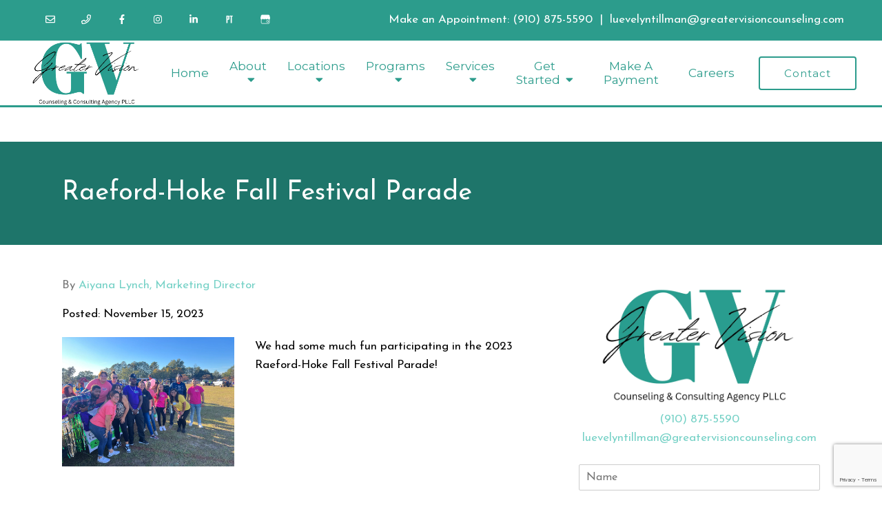

--- FILE ---
content_type: text/html; charset=utf-8
request_url: https://greatervisioncounseling.com/raeford-hoke-fall-festival-parade
body_size: 12237
content:
<!DOCTYPE html>
    <html>
      <head>  <title>Raeford-Hoke Fall Festival Parade - Greater Vision Counseling and Consulting Agency, PLLC</title>
<meta property="og:title" content="Raeford-Hoke Fall Festival Parade - Greater Vision Counseling and Consulting Agency, PLLC">
<meta property="og:type" content="website">
<meta property="og:site_name" content="Greater Vision Counseling and Consulting Agency, PLLC">
<meta property="og:url" content="https://greatervisioncounseling.com/raeford-hoke-fall-festival-parade"><script type="application/ld+json">{"@context":"https://www.schema.org","@type":"Service","name":"Greater Vision Counseling and Consulting Agency, PLLC","url":"https://greatervisioncounseling.com","description":"Greater Vision Counseling and Consulting Agency, PLLC","areaServed":{"@type":"Place","address":{"@type":"PostalAddress","addressRegion":"North Carolina","addressCountry":"United States","telephone":"(910) 875-5590"}}}</script>
<link rel="icon" sizes="16x16" href="https://brightervisionclients.com/resize/63efcbb6479867c85593c7f4/attachments/fc35215e-829b-4e59-bbe8-915d620d1355?top=0.2082&left=0.0000&bottom=0.5860&right=0.1259&maxWidth=16&maxHeight=16"/>
<link rel="icon" sizes="32x32" href="https://brightervisionclients.com/resize/63efcbb6479867c85593c7f4/attachments/fc35215e-829b-4e59-bbe8-915d620d1355?top=0.2082&left=0.0000&bottom=0.5860&right=0.1259&maxWidth=32&maxHeight=32"/>
<link rel="icon" sizes="180x180" href="https://brightervisionclients.com/resize/63efcbb6479867c85593c7f4/attachments/fc35215e-829b-4e59-bbe8-915d620d1355?top=0.2082&left=0.0000&bottom=0.5860&right=0.1259&maxWidth=180&maxHeight=180"/>
<link rel="icon" sizes="192x192" href="https://brightervisionclients.com/resize/63efcbb6479867c85593c7f4/attachments/fc35215e-829b-4e59-bbe8-915d620d1355?top=0.2082&left=0.0000&bottom=0.5860&right=0.1259&maxWidth=192&maxHeight=192"/>
<link rel="icon" sizes="228x228" href="https://brightervisionclients.com/resize/63efcbb6479867c85593c7f4/attachments/fc35215e-829b-4e59-bbe8-915d620d1355?top=0.2082&left=0.0000&bottom=0.5860&right=0.1259&maxWidth=228&maxHeight=228"/>
<div id="google_translate_element"></div>
<script type="text/javascript">
function googleTranslateElementInit() {
  new google.translate.TranslateElement({pageLanguage: 'en', layout: google.translate.TranslateElement.InlineLayout.SIMPLE}, 'google_translate_element');
}
</script>

<script type="text/javascript" src="//translate.google.com/translate_a/element.js?cb=googleTranslateElementInit"></script>
 <meta charset="UTF-8"/> <meta name="viewport" content="width=device-width, initial-scale=1, maximum-scale=1, minimal-ui"> <meta http-equiv="x-ua-compatible" content="ie=edge"> <meta name="apple-mobile-web-app-capable" content="yes"/>     <!-- Nav A -->  <!-- Nav E -->  <!-- Nav B -->  <!-- Nav C -->  <!-- Nav D -->      <!-- Wordpress Header -->  <!-- End Wordpress Header -->       <!-- General Typography -->                         <!-- Footer Buttons -->                     
        <link rel="stylesheet" href="https://fonts.googleapis.com/css2?display=swap&family=Montserrat:ital,wght@0,100;0,200;0,300;0,400;0,500;0,600;0,700;0,800;0,900;1,100;1,200;1,300;1,400;1,500;1,600;1,700;1,800;1,900&family=Lato:ital,wght@0,100;0,300;0,400;0,700;0,900;1,100;1,300;1,400;1,700;1,900&family=Raleway:ital,wght@0,100;0,200;0,300;0,400;0,500;0,600;0,700;0,800;0,900;1,100;1,200;1,300;1,400;1,500;1,600;1,700;1,800;1,900&family=Josefin%20Sans:ital,wght@0,100;0,200;0,300;0,400;0,500;0,600;0,700;1,100;1,200;1,300;1,400;1,500;1,600;1,700">
        <link rel="stylesheet" href="https://brightervisionthemeassetsprod.com/f37e082ebe2dab2c70b3899d174bbe6f0fe7b841/paris/wp-content/themes/paris/assets/vendors/bxslider/bxslider.css"><link rel="stylesheet" href="https://brightervisionthemeassetsprod.com/f37e082ebe2dab2c70b3899d174bbe6f0fe7b841/paris/wp-content/themes/paris/assets/vendors/jarallax/jarallax.css"><link rel="stylesheet" href="https://brightervisionthemeassetsprod.com/f37e082ebe2dab2c70b3899d174bbe6f0fe7b841/paris/wp-content/themes/paris/style.css?ver=2.1.9_cssfixes"><link rel="stylesheet" href="https://brightervisionthemeassetsprod.com/f37e082ebe2dab2c70b3899d174bbe6f0fe7b841/paris/wp-content/themes/paris/assets/css/main.css?ver=2.1.9_cssfixes"><link rel="stylesheet" href="https://pro.fontawesome.com/releases/v5.15.2/css/all.css?ver=5.5.3"><link rel="stylesheet" href="https://brightervisionthemeassetsprod.com/f37e082ebe2dab2c70b3899d174bbe6f0fe7b841/paris/wp-content/plugins/wpforms-lite/assets/css/wpforms-full.css"><link rel="stylesheet" href="https://brightervisionthemeassetsprod.com/f37e082ebe2dab2c70b3899d174bbe6f0fe7b841/paris/wp-content/themes/paris/assets/vendors/swiper/swiper.min.css"><link rel="stylesheet" href="https://brightervisionthemeassetsprod.com/f37e082ebe2dab2c70b3899d174bbe6f0fe7b841/paris/wp-content/themes/paris/assets/vendors/magnific-popup/magnific-popup.css">
        <style type="text/css">[data-scope="scope-1"] .bv-social-widget {
  display: flex;
  flex-wrap: wrap;
  justify-content: center;
  margin-left: -8px;
  margin-right: -8px;
}

[data-scope="scope-1"] a {
  height: 36px;
  width: 36px;
  transition: 0.3s all ease;
  background-color: rgba(44, 156, 140, 1);
  border-radius: 3px;
  border: 3px solid rgba(44, 156, 140, 1);
  margin: 6px 8px;
  padding: 8px;
  display: flex;
  justify-content: center;
  align-items: center;
}

[data-scope="scope-1"] a svg {
  height: 100%;
  width: auto;
  display: block;
  object-fit: contain;
  transition: 0.2s all ease-in-out;
}

[data-scope="scope-1"] a svg path {
  fill: rgba(255, 255, 255, 1);
}

[data-scope="scope-1"] a:hover {
  background-color: rgba(117, 209, 198, 1);
  border-color: rgba(117, 209, 198, 1);
}

[data-scope="scope-1"] a:hover svg path {
  fill: rgba(255, 255, 255, 1);
}</style><style type="text/css">[data-scope="scope-2"] .bv-social-widget {
  display: flex;
  flex-wrap: wrap;
  justify-content: center;
  margin-left: -8px;
  margin-right: -8px;
}

[data-scope="scope-2"] a {
  height: 36px;
  width: 36px;
  transition: 0.3s all ease;
  background-color: rgba(44, 156, 140, 1);
  border-radius: 3px;
  border: 3px solid rgba(44, 156, 140, 1);
  margin: 6px 8px;
  padding: 8px;
  display: flex;
  justify-content: center;
  align-items: center;
}

[data-scope="scope-2"] a svg {
  height: 100%;
  width: auto;
  display: block;
  object-fit: contain;
  transition: 0.2s all ease-in-out;
}

[data-scope="scope-2"] a svg path {
  fill: rgba(255, 255, 255, 1);
}

[data-scope="scope-2"] a:hover {
  background-color: rgba(117, 209, 198, 1);
  border-color: rgba(117, 209, 198, 1);
}

[data-scope="scope-2"] a:hover svg path {
  fill: rgba(255, 255, 255, 1);
}</style><style type="text/css">[data-scope="scope-3"] .bv-social-widget {
  display: flex;
  flex-wrap: wrap;
  justify-content: center;
  margin-left: -8px;
  margin-right: -8px;
}

[data-scope="scope-3"] a {
  height: 36px;
  width: 36px;
  transition: 0.3s all ease;
  background-color: rgba(44, 156, 140, 1);
  border-radius: 3px;
  border: 3px solid rgba(44, 156, 140, 1);
  margin: 6px 8px;
  padding: 8px;
  display: flex;
  justify-content: center;
  align-items: center;
}

[data-scope="scope-3"] a svg {
  height: 100%;
  width: auto;
  display: block;
  object-fit: contain;
  transition: 0.2s all ease-in-out;
}

[data-scope="scope-3"] a svg path {
  fill: rgba(255, 255, 255, 1);
}

[data-scope="scope-3"] a:hover {
  background-color: rgba(117, 209, 198, 1);
  border-color: rgba(117, 209, 198, 1);
}

[data-scope="scope-3"] a:hover svg path {
  fill: rgba(255, 255, 255, 1);
}</style><style type="text/css"> :root {  --nav_f_header_height: 100px; --nav_f_height: 100px;   --nav_g_header_height: 95px; --nav_g_height: 95px;  } @media (max-width: 1199px) { :root {  --nav_f_header_height: 100px; --nav_f_height: 100px;  } } @media (max-width: 767px) { :root {  --nav_f_header_height: 100px; --nav_f_height: 100px;  } } </style><style type="text/css"> :root {  --nav_a_header_height: 100px; --nav_a_height: 100px; --nav_i_header_height: 100px; --nav_i_height: 100px; --nav_j_header_height: 100px; --nav_j_height: 100px;  } @media (max-width: 1199px) { :root {  --nav_a_header_height: 100px; --nav_a_height: 100px;  } } @media (max-width: 767px) { :root {  --nav_a_header_height: 100px; --nav_a_height: 100px; --nav_i_header_height: 100px; --nav_i_height: 100px; --nav_j_header_height: 100px; --nav_j_height: 100px;  } } </style><style type="text/css"> :root {  --nav_e_header_height: 100px; --nav_e_height: 100px;  } @media (max-width: 1199px) { :root {  --nav_e_header_height: 100px; --nav_e_height: 100px;  } } @media (max-width: 767px) { :root {  --nav_e_header_height: 100px; --nav_e_height: 100px;  } </style><style type="text/css"> :root {  --nav_b_header_height: 254px; --nav_b_height: 254px;  } @media (max-width: 1024px) { :root {  --nav_b_header_height: 100px; --nav_b_height: 100px;  } } @media (max-width: 767px) { :root {  --nav_b_header_height: 100px; --nav_b_height: 100px;  } } </style><style type="text/css"> :root {  --nav_c_header_height: 140px; --nav_c_height: 140px;  } @media (max-width: 1024px) { :root {  --nav_c_header_height: 100px; --nav_c_height: 100px;  } } @media (max-width: 767px) { :root {  --nav_c_header_height: 100px; --nav_c_height: 100px;  } } </style><style type="text/css"> :root { --nav_d_height: 82px; } @media (max-width: 1024px) { :root { --nav_d_height: 100px; } } @media (max-width: 767px) { :root { --nav_d_height: 100px; } } </style><style type="text/css">  .content-btn, .wpforms-submit{ font-family: Montserrat; font-weight: 400 ; font-weight: 400 ; font-size: 16px ; line-height: 1 ; letter-spacing: 1.00px ;  text-transform: none; font-style: normal;  }  body .wpforms-form button[type=submit]{ font-family: Montserrat; font-weight: 400 ; font-weight: 400 ; font-size: 17.00px ; line-height: 1 ; letter-spacing: 1px ;  text-transform: none; font-style: normal;  }   body .slider-btn { font-family: Montserrat; font-weight: 400 ; font-weight: 400 ; font-size: 18px ; line-height: 1 ; letter-spacing: 1px ;  text-transform: capitalize; font-style: normal;  }  .desktop-navigation .contact-nav-btn{ font-family: Montserrat; font-weight: 400 ; font-weight: 400 ; font-size: 15.00px ; line-height: 1 ; letter-spacing: 1px ;  text-transform: none; font-style: normal;  }  .nav-primary .genesis-nav-menu a{ font-family: Montserrat; font-weight: 400 ; font-weight: 400 ; font-size: 17.00px ; line-height: 1.2 ; letter-spacing: 0px ;  text-transform: none; font-style: normal;  }  .nav-primary .genesis-nav-menu .sub-menu li > a{ font-family: Montserrat; font-weight: 400 ; font-weight: 400 ; font-size: 13.00px ; line-height: 1.2 ; letter-spacing: 0px ;  text-transform: none; font-style: normal;  }  .mobile-navigation__menu .menu > li > a{ font-family: Montserrat; font-weight: 400 ; font-weight: 400 ; font-size: 17.00px ; line-height: 1.2 ; letter-spacing: 0px ;  text-transform: none; font-style: normal;  }  .mobile-navigation__menu .menu li .sub-menu li a{ font-family: Montserrat; font-weight: 400 ; font-weight: 400 ; font-size: 15.00px ; line-height: 1.2 ; letter-spacing: 0px ;  text-transform: none; font-style: normal;  }  .footer-a .sidebar-col .widget .widget-title{ font-family: Lato; font-weight: 400 ; font-weight: 400 ; font-size: 30.00px ; line-height: 1.2 ; letter-spacing: 0px ; color: rgba(44, 156, 140, 1); text-transform: none; font-style: normal;  }  .footer-playful .footer-col .widget .widget-title, .footer-playful .footer-col .widget h2{ font-family: Raleway; font-weight: 400 ; font-weight: 400 ; font-size: 24px ; line-height: 1.2 ; letter-spacing: 0px ;  text-transform: none; font-style: normal;  }  .footer-area .btn, .footer-area .content-btn, .footer-area .wpforms-submit{ font-family: Montserrat; font-weight: 400 ; font-weight: 400 ; font-size: 16px ; line-height: 1.2 ; letter-spacing: 1px ;  text-transform: capitalize; font-style: normal;  }  { font-family: ; font-weight:  ; font-weight:  ; font-size:  ; line-height:  ; letter-spacing:  ;  text-transform: ; font-style: ;  }  .badge{ font-family: Raleway; font-weight: 300 ; font-weight: 300 ; font-size: 14px ; line-height: 1.2 ; letter-spacing: 0px ;  text-transform: none; font-style: normal;  color: rgba(255, 255, 255, 1); background-color: rgba(255, 249, 233, 0.30); border-radius: 6px; padding: .2rem .5rem;  }  </style><style type="text/css">  body, p { font-family: Josefin Sans; font-weight: 400; font-weight: 400; font-size: 17.00px; line-height: 1.6; letter-spacing: 0px; color: rgba(0, 0, 0, 1); text-transform: none; font-style: normal; }   h1, .h1 { font-family: Josefin Sans; font-weight: 400; font-weight: 400; font-size: 38.00px; line-height: 1.2; letter-spacing: 0px; color: rgba(44, 156, 140, 1); text-transform: none; font-style: normal; }   h2, .h2 { font-family: Josefin Sans; font-weight: 400; font-weight: 400; font-size: 35.00px; line-height: 1.2; letter-spacing: 0px; color: rgba(44, 156, 140, 1); text-transform: none; font-style: normal; }   h3, .h3 { font-family: Josefin Sans; font-weight: 400; font-weight: 400; font-size: 27.00px; line-height: 1.2; letter-spacing: 0px; color: rgba(44, 156, 140, 1); text-transform: none; font-style: normal; }   h4, .h4 { font-family: Lato; font-weight: 400; font-weight: 400; font-size: 23.00px; line-height: 1.2; letter-spacing: 0px; color: rgba(117, 209, 198, 1); text-transform: none; font-style: normal; }   h5, .h5 { font-family: Lato; font-weight: 400; font-weight: 400; font-size: 18px; line-height: 1.2; letter-spacing: 0px; color: rgba(44, 156, 140, 1); text-transform: none; font-style: normal; }   h6, .h6 { font-family: Lato; font-weight: 500; font-weight: 500; font-size: 24px; line-height: 1.2; letter-spacing: 0px; color: rgba(117, 209, 198, 1); text-transform: none; font-style: normal; }   div.wpforms-container-full .wpforms-form .wpforms-field-label, .comments-wrap .comment-form .form-group .form-label, .form-label, .default-post ul li, .default-page-content ul li { font-family: Josefin Sans; font-weight: 400; font-weight: 400; font-size: 17.00px; line-height: 1.6; letter-spacing: 0px; color: rgba(0, 0, 0, 1); text-transform: none; text-align: left; font-style: normal; }  </style><style type="text/css">   .blog-template .pagination-wrap, .blog-template .pagination-wrap .nav-links a, .blog-template .pagination-wrap .nav-links span { color: rgba(0, 0, 0, 1); } .blog-template .pagination-wrap .nav-links .page-numbers:hover { color: rgba(255, 255, 255, 1); } .blog-template .pagination-wrap .nav-links .page-numbers.current { background-color: rgba(44, 156, 140, 1); } .blog-template .pagination-wrap .nav-links .page-numbers.current:hover, .blog-template .pagination-wrap .nav-links .page-numbers:hover { background-color: rgba(44, 156, 140, 1); }   .post-list .post-info .post-date-container .badge, .post-cascade .post-info .post-date-container .badge {   margin-bottom: 0.6rem; } /* Title */ .post-classic-left .post-info .post-title a, .post-classic-top .post-info .post-title a, .post-gridded .post-info .post-title a, .post-list .post-info .post-title a, .post-cascade .post-info .post-title a { color: rgba(44, 156, 140, 1); } .post-classic-left .post-info .post-title a:hover, .post-classic-top .post-info .post-title a:hover, .post-gridded .post-info .post-title a:hover, .post-list .post-info .post-title a:hover, .post-cascade .post-info .post-title a:hover { color: rgba(117, 209, 198, 1); } /* Links */ .post-classic-left .post-info .post-meta a, .post-classic-top .post-info .post-meta a, .post-gridded .post-info .post-meta a { color: rgba(117, 209, 198, 1); } .post-classic-left .post-info .post-meta a:hover, .post-classic-top .post-info .post-meta a:hover, .post-gridded .post-info .post-meta a:hover { color: rgba(44, 156, 140, 1); } /* Button */ .post-classic-left .post-info .post-permalink, .post-classic-top .post-info .post-permalink, .post-list .post-info .post-permalink, .post-cascade .post-info .post-permalink { background-color: rgba(255, 255, 255, 1) !important; color: rgba(44, 156, 140, 1) !important; border-color: rgba(44, 156, 140, 1) !important; } /* Button Hover */ .post-classic-left .post-info .post-permalink:hover, .post-classic-top .post-info .post-permalink:hover, .post-list .post-info .post-permalink:hover, .post-cascade .post-info .post-permalink:hover { background-color: rgba(44, 156, 140, 1) !important; color: rgba(255, 255, 255, 1) !important; border-color: rgba(44, 156, 140, 1) !important; } /* Image */ .post-gridded .thumbnail-wrap .thumbnail-label { background-color: rgba(0, 0, 0, 0.50); } /* Post Single */ .single-post-template .content-col .post-meta a { color: rgba(117, 209, 198, 1); } .single-post-template .content-col .post-meta a:hover { color: rgba(44, 156, 140, 1); }  .blog-page-overlay { background: rgba(44, 156, 140, 0.50); }  </style><style type="text/css"> .d_header_logo .img-wrap { background-color: rgba(255, 255, 255, 1); } .d_header_logo .img-wrap img { background-color: rgba(255, 255, 255, 1); border: 1px solid rgba(44, 156, 140, 1); } </style><style type="text/css"> .top-bar { color: rgba(255, 255, 255, 1); background-color: rgba(44, 156, 140, 1); } .top-bar span, .top-bar p{ color: rgba(255, 255, 255, 1); } .top-bar a { color: rgba(255, 255, 255, 1); } .top-bar a :hover { color: rgba(117, 209, 198, 1); } .top-bar a:hover { color: rgba(117, 209, 198, 1); } .top-bar .top-bar-left #simple-social-icons-1 .simple-social-icons ul li a:hover { color: rgba(117, 209, 198, 1); } </style><style type="text/css"> /* Mega Menu Background */ .desktop-navigation .navbar .genesis-nav-menu .mega-menu-wrapper > .sub-menu { background-color: rgba(255, 255, 255, 1) !important; } /* Title Color */ .desktop-navigation .navbar .genesis-nav-menu .mega-menu-wrapper > .sub-menu .menu-item-has-children > a { color: rgba(44, 156, 140, 1) !important; } /* Title Hover Color */ .desktop-navigation .navbar .genesis-nav-menu .mega-menu-wrapper > .sub-menu .menu-item-has-children > a:hover { color: rgba(44, 156, 140, 1) !important; } /* Link Color */ .desktop-navigation .navbar .genesis-nav-menu .mega-menu-wrapper > .sub-menu .menu-item-has-children .sub-menu li a { color: rgba(44, 156, 140, 1) !important; } /* Link Hover Color */ .desktop-navigation .navbar .genesis-nav-menu .mega-menu-wrapper > .sub-menu .menu-item-has-children .sub-menu li a:hover { color: rgba(117, 209, 198, 1) !important; background-color: rgba(255, 255, 255, 1) !important; } /* Title Separator Line Color */ .desktop-navigation .navbar .genesis-nav-menu .mega-menu-wrapper > .sub-menu .menu-item-has-children > a { border-bottom: 2px solid rgba(44, 156, 140, 1); } /* Shadow */  .desktop-navigation .navbar .genesis-nav-menu .mega-menu-wrapper > .sub-menu { box-shadow: 0 0 5px rgba(4, 5, 5, .15); }  </style><style type="text/css"> .footer-area .sidebar-col .widget, .footer-area .sidebar-col .widget *, .footer-playful .footer-col .widget *, .footer-playful .footer-e-col .widget * { text-align: center; } .footer-area .sidebar-col .widget .widget-title, .footer-playful .footer-col .widget .widget-title, .footer-playful .footer-col .widget h2, .footer-playful .footer-e-col .widget .widget-title, .footer-playful .footer-e-col .widget h2 { text-align: center; } .footer-a {  background-color: rgba(239, 250, 249, 1);  } .footer-a .sidebar-col .widget .widget-title {  font-family: Lato; font-weight: 400; font-size: 30.00px; color: rgba(44, 156, 140, 1);  } .footer-a, .footer-a .sidebar-col .widget .textwidget, .footer-a .sidebar-col .widget .textwidget p{ color: rgba(0, 0, 0, 1); } .footer-a .sidebar-col .widget .textwidget a { color: rgba(117, 209, 198, 1); } .footer-a .sidebar-col .widget .textwidget a:hover { color: rgba(44, 156, 140, 1); } .footer-a .sidebar-col .widget .fa, .footer-a .sidebar-col .widget .icon { color: rgba(44, 156, 140, 1); } .footer-a .copyright-bar { background-color: rgba(44, 156, 140, 1); } .footer-a .copyright-bar .copyright-bar-col .widget, .footer-a .copyright-bar .copyright-bar-col .widget p { color: rgba(255, 255, 255, 1); } .footer-a .copyright-bar .copyright-bar-col .widget a { transition: 0.3s all ease; color: rgba(255, 255, 255, 1); } .footer-a .copyright-bar .copyright-bar-col .widget a:hover { color: rgba(239, 250, 249, 1); } .footer-b { background-color: rgba(44, 156, 140, 1); } .footer-denver .widget a, .footer-denver .widget p a { color: rgba(255, 255, 255, 1); } .footer-denver .widget a:hover, .footer-denver .widget p a:hover { color: rgba(117, 209, 198, 1); } .footer-playful { background-color: rgba(44, 156, 140, 1); } .footer-playful .footer-row, .footer-playful .footer-e-row { background-color: rgba(255, 255, 255, 1); } .footer-playful .footer-row, .footer-playful .footer-e-row { border: 3px solid; border-color: rgba(0, 0, 0, 1) !important; } .footer-playful .copyright-area .widget, .footer-playful .copyright-area .widget p, .footer-playful .copyright-area .widget span { color: rgba(255, 255, 255, 1); } .footer-playful .copyright-area .widget a { transition: 0.3s all ease; color: rgba(255, 255, 255, 1); } .footer-playful .copyright-area .widget a:hover { transition: 0.3s all ease; color: rgba(255, 255, 255, 1); } .footer-d {  background-color: rgba(239, 250, 249, 1);  } .footer-d .sidebar-col .widget .widget-title, .footer-e .footer-e-col .widget .widget-title, .footer-f .container .widget .widget-title {  font-family: Lato; font-weight: 600 !important; font-size: 16px !important; color: rgba(44, 156, 140, 1);  } .footer-d, .footer-d .sidebar-col .widget .textwidget, .footer-d .sidebar-col .widget .textwidget p{ color: rgba(0, 0, 0, 1); } .footer-d .sidebar-col .widget .textwidget a, .footer-e .footer-e-col .widget a, .footer-e .footer-e-col .widget .textwidget a { color: rgba(117, 209, 198, 1); } .footer-d .sidebar-col .widget .textwidget a:hover { color: rgba(44, 156, 140, 1); } .footer-d .sidebar-col .widget .fa, .footer-d .sidebar-col .widget .icon { color: rgba(44, 156, 140, 1); } .footer-d .copyright-bar { background-color: rgba(44, 156, 140, 1); } .footer-d .copyright-bar .copyright-bar-col .widget, .footer-d .copyright-bar .copyright-bar-col .widget p { color: rgba(255, 255, 255, 1); } .footer-d .copyright-bar .copyright-bar-col .widget a { transition: 0.3s all ease; color: rgba(255, 255, 255, 1); } .footer-d .copyright-bar .copyright-bar-col .widget a:hover { color: rgba(239, 250, 249, 1); } .footer-f { background-color: rgba(255, 255, 255, 1); } .footer-f .widget a { color: rgba(117, 209, 198, 1); } .footer-f .widget a:hover { color: rgba(44, 156, 140, 1); } .footer-f .copyright-area .widget, .footer-f .copyright-area .widget p, .footer-f .copyright-area .widget span { color: rgba(0, 0, 0, 1); } .footer-f .copyright-area .widget a { transition: 0.3s all ease; color: rgba(117, 209, 198, 1); } .footer-f .copyright-area .widget a:hover { transition: 0.3s all ease; color: rgba(0, 0, 0, 1); } .footer-g { background-color: rgba(239, 250, 249, 1); } .footer-g .sidebar-col .widget-title {  font-family: Lato; font-weight: 600 !important; font-size: 16px !important;;  color: rgba(44, 156, 140, 1); } .footer-g .sidebar-col .widget a, .footer-g .copyright-bar-col .widget a { color: rgba(117, 209, 198, 1); } .footer-g .sidebar-col .widget a:hover, .footer-g .copyright-bar-col .widget a:hover { color: rgba(44, 156, 140, 1); } .footer-g > .g-content-container > .image-cta-container > .footer-g-container > .footer-g-image > .footer-g-cta-container > .cta-title { color: rgba(255, 255, 255, 1); } .footer-g > .g-content-container > .image-cta-container > .footer-g-container > .footer-g-image > .footer-g-cta-container > .cta-content { color: rgba(255, 255, 255, 1); } </style><style type="text/css"> .footer-area .btn, .footer-area .content-btn, .footer-area .wpforms-submit{ color: rgba(0, 0, 0, 1) !important; border-color: rgba(0, 0, 0, 1) !important; background-color: rgba(255, 255, 255, 1) !important;   font-family: Montserrat !important; font-size: 16px !important; letter-spacing: 1px !important; text-transform: capitalize !important; font-weight: 400 !important;   } .footer-area .btn:hover, .footer-area .content-btn:hover, .footer-area .wpforms-submit:hover, .footer-area .btn:active, .footer-area .content-btn:active, .footer-area .wpforms-submit:active{ color: rgba(44, 156, 140, 1) !important; background-color: rgba(255, 255, 255, 1) !important; border-color: rgba(44, 156, 140, 1) !important; } .footer-g-cta-container .btn, .footer-g-cta-container .content-btn{ color: rgba(0, 0, 0, 1) !important; border-color: rgba(0, 0, 0, 1) !important; background-color: rgba(255, 255, 255, 1) !important;   font-family: Montserrat !important; font-size: 16px !important; letter-spacing: 1px !important; text-transform: capitalize !important; font-weight: 400 !important;   } .footer-g-cta-container .btn:hover, .footer-g-cta-container .content-btn:hover, .footer-g-cta-container .btn:active, .footer-g-cta-container .content-btn:active{ color: rgba(44, 156, 140, 1) !important; background-color: rgba(255, 255, 255, 1) !important; border-color: rgba(44, 156, 140, 1) !important; } </style><style type="text/css"> .pre-footer-area { background: rgba(44, 156, 140, 1); border-top: 3px solid rgba(44, 156, 140, 1); } /*Link colors*/ .pre-footer-area .widget a { color: rgba(117, 209, 198, 1); } .pre-footer-area .widget a:hover { color: rgba(44, 156, 140, 1); } </style><style type="text/css">  body .slider-btn { transition: 0.3s all ease; background: rgba(0, 0, 0, 0.0)!important; border-color: rgba(255, 255, 255, 1) !important; color: rgba(255, 255, 255, 1) !important;  font-family: Montserrat !important; font-size: 18px !important; letter-spacing: 1px !important; text-transform: capitalize !important; font-weight: 400 !important;  } body .slider-btn:hover, body .slider-btn:active, body .slider-btn:focus { background: rgba(44, 156, 140, 1)!important; border-color: rgba(44, 156, 140, 1) !important; color: rgba(255, 255, 255, 1) !important; }  body .wpforms-form button[type=submit] { transition: 0.3s all ease; background: rgba(0, 0, 0, 0.0)!important; border-color: rgba(44, 156, 140, 1) !important; color: rgba(44, 156, 140, 1) !important; font-family: Montserrat !important; font-weight: 400 !important; font-weight: 400 !important; font-size: 17.00px !important; letter-spacing: 1px !important; text-transform: none !important; text-align: left !important; font-style: normal !important; } body .wpforms-form button[type=submit]:hover, body .wpforms-form button[type=submit]:active, body .wpforms-form button[type=submit]:focus { background: rgba(44, 156, 140, 1) !important; border-color: rgba(44, 156, 140, 1) !important; color: rgba(255, 255, 255, 1) !important; }  .content-btn, .wpforms-submit, .post-password-form input[type=submit] { transition: 0.3s all ease; background: rgba(0, 0, 0, 0.0) !important; border-color: rgba(44, 156, 140, 1) !important; color: rgba(44, 156, 140, 1) !important;  font-family: Montserrat !important; font-size: 16px !important; letter-spacing: 1.00px !important; text-transform: none !important; font-weight: 400 !important;  } .content-btn:hover, .wpforms-submit:hover, .content-btn:active, .wpforms-submit:active, .content-btn:focus, .wpforms-submit:focus, .post-password-form input[type=submit]:hover, .post-password-form input[type=submit]:focus { background: rgba(44, 156, 140, 1)!important; border-color: rgba(44, 156, 140, 1) !important; color: rgba(255, 255, 255, 1) !important; }  .contact-nav-btn { color: rgba(44, 156, 140, 1) !important; border-color: rgba(44, 156, 140, 1) !important; background-color: rgba(255, 255, 255, 1) !important; font-family: Montserrat !important; font-weight: 400 !important; font-weight: 400 !important; font-size: 15.00px !important; letter-spacing: 1px !important; text-transform: none !important; text-align: left !important; font-style: normal !important; } .contact-nav-btn:hover { color: rgba(255, 255, 255, 1) !important; border-color: rgba(44, 156, 140, 1) !important; background-color: rgba(44, 156, 140, 1) !important; } </style><style type="text/css">  .page-overlay { background: rgba(0, 0, 0, 0.26) !important; }  .header-inner.in_header_title .page-title { color: rgba(255, 255, 255, 1);  } .header-inner.in_header_title .banner-tagline { color: rgba(255, 255, 255, 1); } .header-inner.in_header_title .banner-content { color: rgba(255, 255, 255, 1); } </style><style type="text/css"> body, html, .page-template, .site-template-wrapper, .internal-page-template { background-color: rgba(255, 255, 255, 1); }  .hrstyle { height: 10px; border: 0; box-shadow: 0 10px 10px -10px rgba(117, 209, 198, 1) inset; } .hrstyle-margin{ margin: 2em 0; } a, a:visited { color: rgba(117, 209, 198, 1); } a:hover, a:focus, a :active { color: rgba(44, 156, 140, 1); } div.wpforms-container-full { padding: 15px 0 !important; background: rgba(0, 0, 0, 0.0); } /* Font Awesome Mobile Icons */ .mobile-contact .fa { color: rgba(117, 209, 198, 1); } /* Navbar Gradient */ .option1 div#logo { display: none; }  .map-section .section-title { }  .internal-page-template .page-title, .header-inner .page-title { text-align: left; }  .default-page-content .siteorigin-widget-tinymce .fa { color: rgba(44, 156, 140, 1); } /* 404 Page */ .wrap-404 .error-caption { color: rgba(44, 156, 140, 1); } .wrap-404 .error-title{ color: rgba(44, 156, 140, 1); } .wrap-404 .error-subtitle{ color: rgba(117, 209, 198, 1); } </style><style type="text/css"> /* Background Color */ .desktop-navigation[data-style="a"] { background-color: rgba(255, 255, 255, 1); border-color: rgba(44, 156, 140, 1); } /* Background Color */ .desktop-navigation[data-style="a"].active {  background-color: rgba(255, 255, 255, 1);  border-color: rgba(44, 156, 140, 1); } /* Link Color */ .desktop-navigation[data-style="a"] .navbar .genesis-nav-menu a { color: rgba(44, 156, 140, 1); } /* Link Hover Color */ .desktop-navigation[data-style="a"] .navbar .genesis-nav-menu a:hover { color: rgba(117, 209, 198, 1); } /* Link Active Color */ .desktop-navigation[data-style="a"] .navbar .genesis-nav-menu .current-menu-item > a { color: rgba(117, 209, 198, 1); } /* Link Text Shadow */ .desktop-navigation[data-style="a"] .navbar .genesis-nav-menu a { text-shadow: 2px 1px rgba(0, 0, 0, 0.0); } /* Sub Menu Background Color */ .desktop-navigation[data-style="a"] .navbar .genesis-nav-menu .sub-menu { background-color: rgba(255, 255, 255, 1); } /* Sub Menu Link Color */ .desktop-navigation[data-style="a"] .navbar .genesis-nav-menu .sub-menu a { color: rgba(44, 156, 140, 1); } /* Sub Menu Link Hover Color */ .desktop-navigation[data-style="a"] .navbar .genesis-nav-menu .sub-menu a:hover { color: rgba(117, 209, 198, 1); } /* Logo size when Nav is Sticky */  /* Sub Menu Link Hover Background Color */ .desktop-navigation[data-style="a"] .navbar .genesis-nav-menu > .menu-item-has-children .sub-menu li a:hover { background-color: rgba(255, 255, 255, 1) !important; } </style><style type="text/css"> @media (max-width: 1024px) { .desktop-navigation { background-color: rgba(255, 255, 255, 1) !important; } .desktop-navigation.active { background-color: rgba(255, 255, 255, 1) !important; } } .mobile-navigation__header { background-color: rgba(255, 255, 255, 1); } .mobile-navigation__header .close-button polygon { fill: rgba(44, 156, 140, 1) } .mobile-navigation__header .close-button:hover polygon { fill: rgba(117, 209, 198, 1); } .mobile-navigation__header .close-label {  } .mobile-navigation__header .close-label:hover { color: rgba(117, 209, 198, 1); } .mobile-navigation__menu .menu li a { color: rgba(44, 156, 140, 1); } .mobile-navigation__menu .menu li a:hover, .mobile-navigation__menu .menu li a:active { color: rgba(117, 209, 198, 1); } .mobile-navigation__menu .menu li a .sub-toggle i { color: rgba(44, 156, 140, 1); } .mobile-navigation__footer { background-color: rgba(44, 156, 140, 1) !important; } .mobile-navigation__footer a { transition: 0.3s all ease; color: rgba(255, 255, 255, 1); } .mobile-navigation__footer a:hover { color: rgba(239, 250, 249, 1); } .mobile-navigation__footer .fa { color: rgba(255, 255, 255, 1); } .mobile-navigation__menu .menu li .sub-menu li a { color: rgba(44, 156, 140, 1); } .mobile-navigation__menu .menu li .sub-menu li a:hover, .mobile-navigation__menu .menu li .sub-menu li a:active { color: rgba(117, 209, 198, 1); } .mobile-navigation__overlay { background: rgba(255, 255, 255, 0.85); } /* Mobile Menu Icon */ .desktop-navigation[data-style="a"] .mobile-nav-toggle-btn .mobile-nav-toggle-bar, .desktop-navigation[data-style="b"] .mobile-navbar .mobile-nav-toggle-btn .mobile-nav-toggle-bar, .desktop-navigation[data-style="c"] .mobile-navbar .mobile-nav-toggle-btn .mobile-nav-toggle-bar, .desktop-navigation[data-style="d"] .mobile-navbar .mobile-nav-toggle-btn .mobile-nav-toggle-bar, .desktop-navigation[data-style="e"] .mobile-navbar .mobile-nav-toggle-btn .mobile-nav-toggle-bar, .desktop-navigation[data-style="g"] .mobile-nav-toggle-btn .mobile-nav-toggle-bar, .desktop-navigation[data-style="i"] .mobile-nav-toggle-btn .mobile-nav-toggle-bar, .desktop-navigation[data-style="j"] .mobile-nav-toggle-btn .mobile-nav-toggle-bar{ color: rgba(44, 156, 140, 1); } /* Mobile Menu Icon Hover */ .desktop-navigation[data-style="a"] .mobile-nav-toggle-btn .mobile-nav-toggle-bar:hover, .desktop-navigation[data-style="b"] .mobile-navbar .mobile-nav-toggle-btn .mobile-nav-toggle-bar:hover, .desktop-navigation[data-style="c"] .mobile-navbar .mobile-nav-toggle-btn .mobile-nav-toggle-bar:hover, .desktop-navigation[data-style="d"] .mobile-navbar .mobile-nav-toggle-btn .mobile-nav-toggle-bar:hover, .desktop-navigation[data-style="e"] .mobile-navbar .mobile-nav-toggle-btn .mobile-nav-toggle-bar:hover, .desktop-navigation[data-style="g"] .mobile-nav-toggle-btn .mobile-nav-toggle-bar:hover, .desktop-navigation[data-style="i"] .mobile-nav-toggle-btn .mobile-nav-toggle-bar:hover, .desktop-navigation[data-style="j"] .mobile-nav-toggle-btn .mobile-nav-toggle-bar:hover { color: rgba(117, 209, 198, 1); } @media (max-width: 1024px) { .desktop-navigation[data-style="a"] .mobile-navbar, .desktop-navigation[data-style="b"] .mobile-navbar, .desktop-navigation[data-style="c"] .mobile-navbar, .desktop-navigation[data-style="d"] .mobile-navbar, .desktop-navigation[data-style="e"] .mobile-navbar, .desktop-navigation[data-style="g"] .mobile-navbar, .desktop-navigation[data-style="i"] .mobile-navbar, .desktop-navigation[data-style="j"] .mobile-navbar { background-color: rgba(255, 255, 255, 1) !important; } .desktop-navigation[data-style="a"].active .mobile-navbar, .desktop-navigation[data-style="b"].active .mobile-navbar, .desktop-navigation[data-style="c"].active .mobile-navbar, .desktop-navigation[data-style="d"].active .mobile-navbar, .desktop-navigation[data-style="e"].active .mobile-navbar, .desktop-navigation[data-style="g"].active .mobile-navbar, .desktop-navigation[data-style="i"].active .mobile-navbar, .desktop-navigation[data-style="j"].active .mobile-navbar { background-color: rgba(255, 255, 255, 1) !important; } } </style><style type="text/css"> .desktop-navigation[data-style="a"] .navbar .genesis-nav-menu > .menu-item-has-children .sub-menu, .desktop-navigation[data-style="b"] .nav-primary .menu > .menu-item-has-children .sub-menu, .desktop-navigation[data-style="c"] .nav-primary .menu > .menu-item-has-children .sub-menu, .desktop-navigation[data-style="d"] .nav-primary .menu > .menu-item-has-children .sub-menu, .desktop-navigation[data-style="e"] .navbar .genesis-nav-menu > .menu-item-has-children .sub-menu { box-shadow: 0 0 5px rgba(4, 5, 5, .10); } </style><style type="text/css"></style><style type="text/css"></style><style id="customizer-css" type="text/css">/* 
 * ALL CUSTOM STYLING BELOW 
 *
 * Please take care to write valid CSS.
*/

.desktop-navigation[data-style=a] .wrap {
 max-width: 1245px;
}

.desktop-navigation[data-style=a][data-logo=horizontal] .logo img {
 max-height: 106px;
}

div.wpforms-container-full .wpforms-form .wpforms-field-description.wpforms-disclaimer-description {
  background-color: #fff0!important;
}

/* DESKTOP STYLING */

.desktop-navigation[data-style=a] .navbar .genesis-nav-menu>.menu-item-has-children .sub-menu li a {
    font-weight: 400 !important;
    font-size: 13px !important;
    padding: 10px !important;
} /* Emily added 2/17/2023 */

.desktop-navigation .navbar .genesis-nav-menu .mega-menu-wrapper>.sub-menu .menu-item-has-children .sub-menu {
    max-width: 100% !important;
    margin-bottom: 40px !important;
} /* Emily added 2/17/2023 */

.desktop-navigation .navbar .genesis-nav-menu .mega-menu-wrapper>.sub-menu .menu-item-has-children .sub-menu li a {
    font-weight: 400 !important;
    font-size: 13px !important;
    padding: 1px 10px !important;
} /* Emily added 2/17/2023 */

.single-post-template .content-col .post-thumbnail {
    margin-bottom: 10px !important;
} /* Emily added 2/17/2023 */

/* MQ - SMALL LAPTOPS */
@media screen 
  and (min-device-width: 1200px) 
  and (max-device-width: 1600px) 
  and (-webkit-min-device-pixel-ratio: 1) { 
  /*PLACE CODE HERE */

}

/* MQ - TABLET STYLING */
@media only screen 
  and (min-device-width: 768px) 
  and (max-device-width: 1024px) 
  and (-webkit-min-device-pixel-ratio: 1) {
  /* PLACE CODE HERE */

}

/* MQ - MOBILE STYLING */
@media only screen 
  and (min-device-width: 375px) 
  and (max-device-width: 812px) 
  and (-webkit-min-device-pixel-ratio: 3) { 
  /*PLACE CODE HERE */

}

#google_translate_element {
 height: 50px; 
}

.goog-te-gadget-simple {
  width: 100%;
}</style>
      </head>
      <body class=" page_banner_transparent_off single-post-template single   a_e_nav_transparent_off       top_bar_desktop_on top_bar_mobile_off sub_menu_carrets_on nav_style_a top_bar_static    desktop_nav_fixed  "><div class="site-template-wrapper">  <div class="app-wrapper">  <div data-desktop="1" data-mobile="0" data-fixed="0" class="top-bar" > <div class="top-bar-wrap ">  <div class="top-bar-left"> <div id="bt_social_icons-utility-bar-left-1" class="widget widget_bt_social_icons" ><div data-scope="scope-1"> <div data-alignment="center" class="bv-social-widget">  <a target="_blank" href="mailto:GVCC@greatervisioncounseling.com"> <svg aria-hidden="true" focusable="false" data-prefix="far" data-icon="envelope" role="img" xmlns="http://www.w3.org/2000/svg" viewBox="0 0 512 512" class="svg-inline--fa fa-envelope fa-w-16 fa-9x"> <path fill="currentColor" d="M464 64H48C21.49 64 0 85.49 0 112v288c0 26.51 21.49 48 48 48h416c26.51 0 48-21.49 48-48V112c0-26.51-21.49-48-48-48zm0 48v40.805c-22.422 18.259-58.168 46.651-134.587 106.49-16.841 13.247-50.201 45.072-73.413 44.701-23.208.375-56.579-31.459-73.413-44.701C106.18 199.465 70.425 171.067 48 152.805V112h416zM48 400V214.398c22.914 18.251 55.409 43.862 104.938 82.646 21.857 17.205 60.134 55.186 103.062 54.955 42.717.231 80.509-37.199 103.053-54.947 49.528-38.783 82.032-64.401 104.947-82.653V400H48z" class=""></path> </svg> </a>   <a target="_blank" href="tel:(910) 875-5590"> <svg aria-hidden="true" focusable="false" data-prefix="far" data-icon="phone" role="img" xmlns="http://www.w3.org/2000/svg" viewBox="0 0 512 512" class="svg-inline--fa fa-phone fa-w-16 fa-2x"> <path fill="currentColor" d="M476.5 22.9L382.3 1.2c-21.6-5-43.6 6.2-52.3 26.6l-43.5 101.5c-8 18.6-2.6 40.6 13.1 53.4l40 32.7C311 267.8 267.8 311 215.4 339.5l-32.7-40c-12.8-15.7-34.8-21.1-53.4-13.1L27.7 329.9c-20.4 8.7-31.5 30.7-26.6 52.3l21.7 94.2c4.8 20.9 23.2 35.5 44.6 35.5C312.3 512 512 313.7 512 67.5c0-21.4-14.6-39.8-35.5-44.6zM69.3 464l-20.9-90.7 98.2-42.1 55.7 68.1c98.8-46.4 150.6-98 197-197l-68.1-55.7 42.1-98.2L464 69.3C463 286.9 286.9 463 69.3 464z" class=""></path> </svg> </a>    <a target="_blank" href="https://www.facebook.com/client.rights/"> <svg aria-hidden="true" focusable="false" data-prefix="fab" data-icon="facebook-f" role="img" xmlns="http://www.w3.org/2000/svg" viewBox="0 0 320 512" class="svg-inline--fa fa-facebook-f fa-w-10 fa-3x"> <path fill="currentColor" d="M279.14 288l14.22-92.66h-88.91v-60.13c0-25.35 12.42-50.06 52.24-50.06h40.42V6.26S260.43 0 225.36 0c-73.22 0-121.08 44.38-121.08 124.72v70.62H22.89V288h81.39v224h100.17V288z" class=""></path> </svg> </a>    <a target="_blank" href="https://www.instagram.com/greater_vision_counseling?igsh&#x3D;YTkwamJiN2pseHZj"> <svg aria-hidden="true" focusable="false" data-prefix="fab" data-icon="instagram" role="img" xmlns="http://www.w3.org/2000/svg" viewBox="0 0 448 512" class="svg-inline--fa fa-instagram fa-w-14 fa-2x"> <path fill="currentColor" d="M224.1 141c-63.6 0-114.9 51.3-114.9 114.9s51.3 114.9 114.9 114.9S339 319.5 339 255.9 287.7 141 224.1 141zm0 189.6c-41.1 0-74.7-33.5-74.7-74.7s33.5-74.7 74.7-74.7 74.7 33.5 74.7 74.7-33.6 74.7-74.7 74.7zm146.4-194.3c0 14.9-12 26.8-26.8 26.8-14.9 0-26.8-12-26.8-26.8s12-26.8 26.8-26.8 26.8 12 26.8 26.8zm76.1 27.2c-1.7-35.9-9.9-67.7-36.2-93.9-26.2-26.2-58-34.4-93.9-36.2-37-2.1-147.9-2.1-184.9 0-35.8 1.7-67.6 9.9-93.9 36.1s-34.4 58-36.2 93.9c-2.1 37-2.1 147.9 0 184.9 1.7 35.9 9.9 67.7 36.2 93.9s58 34.4 93.9 36.2c37 2.1 147.9 2.1 184.9 0 35.9-1.7 67.7-9.9 93.9-36.2 26.2-26.2 34.4-58 36.2-93.9 2.1-37 2.1-147.8 0-184.8zM398.8 388c-7.8 19.6-22.9 34.7-42.6 42.6-29.5 11.7-99.5 9-132.1 9s-102.7 2.6-132.1-9c-19.6-7.8-34.7-22.9-42.6-42.6-11.7-29.5-9-99.5-9-132.1s-2.6-102.7 9-132.1c7.8-19.6 22.9-34.7 42.6-42.6 29.5-11.7 99.5-9 132.1-9s102.7-2.6 132.1 9c19.6 7.8 34.7 22.9 42.6 42.6 11.7 29.5 9 99.5 9 132.1s2.7 102.7-9 132.1z" class=""></path> </svg> </a>   <a target="_blank" href="https://www.linkedin.com/company/greater-vision-counseling-and-consulting-agency-pllc/"> <svg aria-hidden="true" focusable="false" data-prefix="fab" data-icon="linkedin-in" role="img" xmlns="http://www.w3.org/2000/svg" viewBox="0 0 448 512" class="svg-inline--fa fa-linkedin-in fa-w-14 fa-2x"> <path fill="currentColor" d="M100.28 448H7.4V148.9h92.88zM53.79 108.1C24.09 108.1 0 83.5 0 53.8a53.79 53.79 0 0 1 107.58 0c0 29.7-24.1 54.3-53.79 54.3zM447.9 448h-92.68V302.4c0-34.7-.7-79.2-48.29-79.2-48.29 0-55.69 37.7-55.69 76.7V448h-92.78V148.9h89.08v40.8h1.3c12.4-23.5 42.69-48.3 87.88-48.3 94 0 111.28 61.9 111.28 142.3V448z" class=""></path> </svg> </a>         <a target="_blank" href="https://www.psychologytoday.com/us/therapists/greater-vision-counseling-consulting-agency-pllc-raeford-nc/359956"> <svg xmlns="http://www.w3.org/2000/svg" id="social-psy" viewBox="0 0 500 500"> <g> <path d="M87.4,63.1c1.9,0,3.8-0.1,5.6-0.1c32.2,0,64.3-0.1,96.5,0c18.2,0,33.8,5.3,45.6,17.4c7.2,7.4,11,15.9,11,25.6 c0,44.1,0,88.3,0,132.4c0,9.7-4.1,18.1-11.5,25.5c-9,9.1-20.6,14.3-34.4,16.3c-2.8,0.4-5.9,0.5-8.8,0.5c-13.5,0-27,0-40.6-0.1 c-2.4,0-2.4,1-2.4,2.4c0,17.8,0,35.5,0,53.3c0,37,0,74.1,0,111.1c0,0.7-0.2,1.5-0.4,2.2c-20.3,0-40.5,0-60.8,0 C87.4,320.8,87.4,191.9,87.4,63.1z M148.8,173.6c-0.1,0-0.1,0-0.2,0c0,14.7-0.1,29.3,0.1,44c0,3.9,0.7,8,1.9,11.8 c1.2,3.8,4.7,6,9.4,6.4c3.7,0.3,7.3,0.5,11,0.4c7.6-0.2,11.6-3,13.3-9.2c0.7-2.7,0.9-5.5,1.1-8.3c0.1-17.6,0.1-35.2,0-52.9 c-0.1-14.3-0.1-28.6-0.5-42.9c-0.1-6.7-4.6-11.2-11.5-11.7c-4-0.3-8.3-0.3-12.3,0c-5.6,0.3-9.2,3.1-10.9,7.5 c-0.7,2.1-1.2,4.4-1.2,6.7C148.8,141.6,148.8,157.6,148.8,173.6z"></path> <path d="M312.7,449.7c-0.2-0.8-0.6-1.5-0.6-2.3c0-36.9-0.1-73.8-0.1-110.7c0-43.4-0.1-86.8-0.1-130.2c0-30.8,0-61.5,0-92.3 c0-1.9-0.4-2.6-3-2.6c-15.2,0.1-30.2,0.1-45.6,0.1c0-0.9-0.1-1.7-0.1-2.5c0-14.7,0-29.5,0-44.2c0-0.8,0.4-1.6,0.6-2.4 c0.2,0,0.4,0,0.6,0c0.8,0.1,1.7,0.3,2.6,0.3c50.9,0,101.9,0,152.8,0c0.9,0,1.9,0.3,2.7,0.5c0,15.9,0,31.8,0,47.6 c-1.1,0.2-2,0.5-3.1,0.5c-13.1,0-26.3,0-39.6,0c-6.5,0-6.5,0-6.5,5.4c0,45.1,0,90.3-0.1,135.4c0,64.9-0.1,129.9-0.1,194.8 c0,0.8-0.5,1.5-0.7,2.3C352.5,449.7,332.6,449.7,312.7,449.7z"></path> </g> </svg> </a>    <a target="_blank" href="https://Greater Vision Counseling &amp; Consulting PLLC"> <svg xmlns="http://www.w3.org/2000/svg" id="google_my_business" viewBox="0 0 342.55 314.43"> <path d="M341.72,106.26c-.59-4.79-2.4-9.35-3.54-14Q332,66.65,325.82,41.07c-1.41-5.86-2.7-11.77-4.32-17.58A32,32,0,0,0,291.52,0c-.68,0-1.37,0-2,0H54C38.33,0,25.7,9.43,21.74,24.1c-1.07,3.94-2,7.91-3,11.86-4,16-11.13,42.32-14.38,55.72-1.14,4.69-2.94,9.25-3.54,14C0,112.41-.52,119.34.83,126a17.94,17.94,0,0,0,.37,1.8,45.85,45.85,0,0,0,4.9,10.66,47.69,47.69,0,0,0,13,14.25,3,3,0,0,1,1.33,1.92c0,.13,0,.26,0,.39,0,1.48,0,3,.06,4.45q0,61.08,0,122.16c0,13,5.8,22.77,17.14,29.13a29,29,0,0,0,13.76,3.65c.74,0,1.49,0,2.23,0q117.36,0,234.72.05c10,0,18.49-3,25.33-10.34a31.48,31.48,0,0,0,8.52-20.42c.05-.91,0-1.82,0-2.74q0-62.71,0-125.42a3.22,3.22,0,0,1,1.45-2.95A47.61,47.61,0,0,0,341.08,128c.16-.52.53-1,.64-1.53C343.07,119.88,342.55,113,341.72,106.26ZM308,162.32q0,59.64,0,119.28c0,11-7.68,18.63-18.66,18.63h-236c-11,0-18.68-7.66-18.68-18.6V160.53c22.81,4.81,40.72-2.38,54.06-21.2,18.8,30,63,30.65,82.57-.12,9.9,14.68,23.56,22.86,41.36,22.8s31.33-8.19,41.14-22.72C267.11,158.17,285,165.34,308,160.51Z"/> <path d="M285.84,224.69c-10.34-.07-20.68-.09-31,.05a8.83,8.83,0,0,0-4.57,1.56,6.7,6.7,0,0,0-2.32,7.81,7.15,7.15,0,0,0,6.85,4.78c5.88.05,11.76,0,17.64,0h5.63c-.24.78-.41,1.38-.61,2a28.19,28.19,0,1,1-8.88-30.93,7.41,7.41,0,0,0,7.31,1.65,6.62,6.62,0,0,0,4.73-5.38,7,7,0,0,0-2.79-7.1,42.1,42.1,0,0,0-33.31-9.26c-23,3.14-39.58,25.76-35.64,48.52,3.91,22.59,23.52,37.66,46.26,35.56,21.19-2,38-20.4,38-41.72C293.14,227.72,290.33,224.72,285.84,224.69Z"/> </svg> </a>      </div> </div> </div> </div>  <div class="top-bar-right"> <div id="text-utility-bar-right-1" class="widget widget_text" ><p class="mak_app"><span class="mk_title">Make an Appointment:</span> <a fr-original-style href="tel:(910) 875-5590" style="user-select: auto;">(910) 875-5590</a> <span class="divider_">&#xa0;|&#xa0;</span> <a fr-original-style href="mailto:luevelyntillman@greatervisioncounseling.com" style="user-select: auto;">luevelyntillman@greatervisioncounseling.com</a></p></div> </div>  <div class="top-bar-mobile"> <div id="text-mobile-nav-widget-area-1" class="widget widget_text mobile-widget" ><a href="mailto:luevelyntillman@greatervisioncounseling.com">luevelyntillman@greatervisioncounseling.com</a> <span class="divider_">|</span> <a href="tel:(910) 875-5590">(910) 875-5590</a></div> </div> </div> </div> <div class="hidden">  </div>       <div data-logo="horizontal" data-style="a" data-fixed="1" class="desktop-navigation "> <div class="wrap"> <div class="logo">  <aside id="text-header-logo-1" class="widget widget_text" ><div id="logo"><a id="sitetitle" href="/"><img src="https://brightervisionclients.com/resize/63efcbb6479867c85593c7f4/attachments/009eb075-389b-456f-a8e3-a31a2dd0e83c?top=0.2258&amp;left=0.0000&amp;bottom=0.6437&amp;right=1.0000" alt="logo"></a></div></aside> </div> <div class="navbar">  <div class="nav-primary">  <ul id="menu-main-menu" class="menu genesis-nav-menu menu-primary">  <li id="menu-item-" class=" menu-item menu-item-type-custom menu-item-object- menu-item-home menu-item-     " > <a href="/"  aria-current="page">Home</a>  </li>  <li id="menu-item-" class=" menu-item menu-item-type-custom menu-item-object- menu-item-home menu-item-   menu-item-has-children  " > <a href="#"  aria-current="page">About</a>   <ul id="menu-main-menu" class="sub-menu menu-primary">  <li id="menu-item-" class=" menu-item menu-item-type-custom menu-item-object- menu-item-home menu-item-   " > <a href="/our-story"  aria-current="page">Our Story</a>  </li>  <li id="menu-item-" class=" menu-item menu-item-type-custom menu-item-object- menu-item-home menu-item-   " > <a href="/meet-the-team"  aria-current="page">Meet the Team</a>  </li>  <li id="menu-item-" class=" menu-item menu-item-type-custom menu-item-object- menu-item-home menu-item-   " > <a href="/blog"  aria-current="page">Blog</a>  </li>  <li id="menu-item-" class=" menu-item menu-item-type-custom menu-item-object- menu-item-home menu-item-   " > <a href="/our-gallery-"  aria-current="page">Our Gallery </a>  </li>  </ul>    </li>  <li id="menu-item-" class=" menu-item menu-item-type-custom menu-item-object- menu-item-home menu-item-   menu-item-has-children  " > <a href="#"  aria-current="page">Locations</a>   <ul id="menu-main-menu" class="sub-menu menu-primary">  <li id="menu-item-" class=" menu-item menu-item-type-custom menu-item-object- menu-item-home menu-item-   " > <a href="/raeford-3"  aria-current="page">Raeford</a>  </li>  <li id="menu-item-" class=" menu-item menu-item-type-custom menu-item-object- menu-item-home menu-item-   " > <a href="/southern-pines-1"  aria-current="page">Southern Pines 1</a>  </li>  <li id="menu-item-" class=" menu-item menu-item-type-custom menu-item-object- menu-item-home menu-item-   " > <a href="/southern-pines-office-2"  aria-current="page">Southern Pines Office 2</a>  </li>  <li id="menu-item-" class=" menu-item menu-item-type-custom menu-item-object- menu-item-home menu-item-   " > <a href="/fayetteville"  aria-current="page">Fayetteville</a>  </li>  </ul>    </li>  <li id="menu-item-" class=" menu-item menu-item-type-custom menu-item-object- menu-item-home menu-item-   menu-item-has-children  " > <a href="#"  aria-current="page">Programs</a>   <ul id="menu-main-menu" class="sub-menu menu-primary">  <li id="menu-item-" class=" menu-item menu-item-type-custom menu-item-object- menu-item-home menu-item-   " > <a href="/tailored-care-management-"  aria-current="page">Tailored Care Management Program</a>  </li>  <li id="menu-item-" class=" menu-item menu-item-type-custom menu-item-object- menu-item-home menu-item-   " > <a href="/peer-support-program"  aria-current="page">Peer Support Program</a>  </li>  <li id="menu-item-" class=" menu-item menu-item-type-custom menu-item-object- menu-item-home menu-item-   " > <a href="/intensive-in-home-services"  aria-current="page">Intensive In Home Services</a>  </li>  </ul>    </li>  <li id="menu-item-" class=" menu-item menu-item-type-custom menu-item-object- menu-item-home menu-item-   mega-menu-wrapper  " > <a href="/services"  aria-current="page">Services</a>   <ul id="menu-main-menu" class="sub-menu menu-primary">  <li id="menu-item-" class=" menu-item menu-item-type-custom menu-item-object- menu-item-home menu-item-  menu-item-has-children " > <a href="#"  aria-current="page">Services</a>   <ul id="menu-main-menu" class="sub-menu menu-primary">  <li id="menu-item-" class=" menu-item menu-item-type-custom menu-item-object- menu-item-home menu-item-   " > <a href="/individual-therapy"  aria-current="page">Individual Therapy</a>  </li>  <li id="menu-item-" class=" menu-item menu-item-type-custom menu-item-object- menu-item-home menu-item-   " > <a href="/couples-counseling"  aria-current="page">Couples/Marriage Counseling</a>  </li>  <li id="menu-item-" class=" menu-item menu-item-type-custom menu-item-object- menu-item-home menu-item-   " > <a href="/family-counseling"  aria-current="page">Family Counseling</a>  </li>  <li id="menu-item-" class=" menu-item menu-item-type-custom menu-item-object- menu-item-home menu-item-   " > <a href="/group-therapy"  aria-current="page">Group Therapy</a>  </li>  <li id="menu-item-" class=" menu-item menu-item-type-custom menu-item-object- menu-item-home menu-item-   " > <a href="/personal-addiction-counseling"  aria-current="page">Personal Addiction Counseling</a>  </li>  <li id="menu-item-" class=" menu-item menu-item-type-custom menu-item-object- menu-item-home menu-item-   " > <a href="/pre-marital-counseling"  aria-current="page">Pre-Marital Counseling</a>  </li>  <li id="menu-item-" class=" menu-item menu-item-type-custom menu-item-object- menu-item-home menu-item-   " > <a href="/sex-therapy"  aria-current="page">Sex Therapy</a>  </li>  </ul>    </li>  <li id="menu-item-" class=" menu-item menu-item-type-custom menu-item-object- menu-item-home menu-item-  menu-item-has-children " > <a href="#"  aria-current="page">Specialties</a>   <ul id="menu-main-menu" class="sub-menu menu-primary">  <li id="menu-item-" class=" menu-item menu-item-type-custom menu-item-object- menu-item-home menu-item-   " > <a href="/anger-management"  aria-current="page">Anger Management</a>  </li>  <li id="menu-item-" class=" menu-item menu-item-type-custom menu-item-object- menu-item-home menu-item-   " > <a href="/cognitive-behavioral-therapy"  aria-current="page">Cognitive Behavioral Therapy</a>  </li>  <li id="menu-item-" class=" menu-item menu-item-type-custom menu-item-object- menu-item-home menu-item-   " > <a href="/dialectical-behavior-therapy"  aria-current="page">Dialectical Behavior Therapy</a>  </li>  <li id="menu-item-" class=" menu-item menu-item-type-custom menu-item-object- menu-item-home menu-item-   " > <a href="/disordered-eating"  aria-current="page">Disordered Eating</a>  </li>  <li id="menu-item-" class=" menu-item menu-item-type-custom menu-item-object- menu-item-home menu-item-   " > <a href="/emdr"  aria-current="page">EMDR</a>  </li>  <li id="menu-item-" class=" menu-item menu-item-type-custom menu-item-object- menu-item-home menu-item-   " > <a href="/emotion-focused-therapy"  aria-current="page">Emotion-Focused Therapy</a>  </li>  <li id="menu-item-" class=" menu-item menu-item-type-custom menu-item-object- menu-item-home menu-item-   " > <a href="/emotional-support-animals"  aria-current="page">Emotional Support Animals</a>  </li>  <li id="menu-item-" class=" menu-item menu-item-type-custom menu-item-object- menu-item-home menu-item-   " > <a href="/life-transitions"  aria-current="page">Life Transitions</a>  </li>  <li id="menu-item-" class=" menu-item menu-item-type-custom menu-item-object- menu-item-home menu-item-   " > <a href="/mens-issues"  aria-current="page">Men’s Issues</a>  </li>  <li id="menu-item-" class=" menu-item menu-item-type-custom menu-item-object- menu-item-home menu-item-   " > <a href="/military-families"  aria-current="page">Military Families</a>  </li>  <li id="menu-item-" class=" menu-item menu-item-type-custom menu-item-object- menu-item-home menu-item-   " > <a href="/ptsd"  aria-current="page">PTSD</a>  </li>  <li id="menu-item-" class=" menu-item menu-item-type-custom menu-item-object- menu-item-home menu-item-   " > <a href="/womens-issues"  aria-current="page">Women’s Issues</a>  </li>  <li id="menu-item-" class=" menu-item menu-item-type-custom menu-item-object- menu-item-home menu-item-   " > <a href="https://greatervisioncounseling.com/services"  aria-current="page">See More...</a>  </li>  </ul>    </li>  </ul>    </li>  <li id="menu-item-" class=" menu-item menu-item-type-custom menu-item-object- menu-item-home menu-item-   menu-item-has-children  " > <a href="#"  aria-current="page">Get Started</a>   <ul id="menu-main-menu" class="sub-menu menu-primary">  <li id="menu-item-" class=" menu-item menu-item-type-custom menu-item-object- menu-item-home menu-item-   " > <a href="/client-forms"  aria-current="page">New Client Forms</a>  </li>  <li id="menu-item-" class=" menu-item menu-item-type-custom menu-item-object- menu-item-home menu-item-   " > <a href="/rates-insurance"  aria-current="page">Rates &amp; Insurance</a>  </li>  <li id="menu-item-" class=" menu-item menu-item-type-custom menu-item-object- menu-item-home menu-item-   " > <a href="/appointment-request"  aria-current="page">Appointment Request</a>  </li>  </ul>    </li>  <li id="menu-item-" class=" menu-item menu-item-type-custom menu-item-object- menu-item-home menu-item-     " > <a href="https://pay.balancecollect.com/m/gvcc"  target="_blank" rel="noopener noreferrer nofollow"  aria-current="page">Make A Payment</a>  </li>  <li id="menu-item-" class=" menu-item menu-item-type-custom menu-item-object- menu-item-home menu-item-     " > <a href="/careers"  aria-current="page">Careers</a>  </li>  </ul>   </div>  <a href="/contact" target="" id="nav-contact-btn" class="btn content-btn contact-nav-btn" rel="noopener noreferrer"> Contact </a>  </div> <!-- Mobile Nav Toggle Button --> <button class="mobile-nav-toggle-btn"> <i class="mobile-nav-toggle-bar fa fa-bars fa-2x" aria-hidden="true"></i> </button> </div> </div>                            <div class="mobile-navigation"> <div class="mobile-navigation__template "> <header class="mobile-navigation__header show-logo"> <div class="container"> <!-- Mobile Logo --> <a href="/" class="mobile-nav-image"> <img src="https://brightervisionclients.com/resize/63efcbb6479867c85593c7f4/attachments/009eb075-389b-456f-a8e3-a31a2dd0e83c?top&#x3D;0.2293&amp;left&#x3D;0.0000&amp;bottom&#x3D;0.6382&amp;right&#x3D;1.0000" alt=""> </a> <!-- Close Menu --> <div class="close-label">Close menu</div> <!-- Close Button --> <div class="close-button"> <svg version="1.1" xmlns="http://www.w3.org/2000/svg" x="0px" y="0px" width="357px" height="357px" viewBox="0 0 357 357" style="enable-background:new 0 0 357 357;" xml:space="preserve"> <g id="close"> <polygon points="357,35.7 321.3,0 178.5,142.8 35.7,0 0,35.7 142.8,178.5 0,321.3 35.7,357 178.5,214.2 321.3,357 357,321.3 214.2,178.5"/> </g> </svg> </div> </div> </header> <div class="mobile-navigation__scroller sl--scrollable"> <nav class="mobile-navigation__menu"> <div class="container"> <ul id="menu-main-menu" class="menu genesis-nav-menu menu-primary">  <li id="menu-item-" class=" menu-item menu-item-type-custom menu-item-object- menu-item-home menu-item-     " > <a href="/"  aria-current="page">Home</a>  </li>  <li id="menu-item-" class=" menu-item menu-item-type-custom menu-item-object- menu-item-home menu-item-   menu-item-has-children  " > <a href="#"  aria-current="page">About</a>   <ul id="menu-main-menu" class="sub-menu menu-primary">  <li id="menu-item-" class=" menu-item menu-item-type-custom menu-item-object- menu-item-home menu-item-   " > <a href="/our-story"  aria-current="page">Our Story</a>  </li>  <li id="menu-item-" class=" menu-item menu-item-type-custom menu-item-object- menu-item-home menu-item-   " > <a href="/meet-the-team"  aria-current="page">Meet the Team</a>  </li>  <li id="menu-item-" class=" menu-item menu-item-type-custom menu-item-object- menu-item-home menu-item-   " > <a href="/blog"  aria-current="page">Blog</a>  </li>  <li id="menu-item-" class=" menu-item menu-item-type-custom menu-item-object- menu-item-home menu-item-   " > <a href="/our-gallery-"  aria-current="page">Our Gallery </a>  </li>  </ul>    </li>  <li id="menu-item-" class=" menu-item menu-item-type-custom menu-item-object- menu-item-home menu-item-   menu-item-has-children  " > <a href="#"  aria-current="page">Locations</a>   <ul id="menu-main-menu" class="sub-menu menu-primary">  <li id="menu-item-" class=" menu-item menu-item-type-custom menu-item-object- menu-item-home menu-item-   " > <a href="/raeford-3"  aria-current="page">Raeford</a>  </li>  <li id="menu-item-" class=" menu-item menu-item-type-custom menu-item-object- menu-item-home menu-item-   " > <a href="/southern-pines-1"  aria-current="page">Southern Pines 1</a>  </li>  <li id="menu-item-" class=" menu-item menu-item-type-custom menu-item-object- menu-item-home menu-item-   " > <a href="/southern-pines-office-2"  aria-current="page">Southern Pines Office 2</a>  </li>  <li id="menu-item-" class=" menu-item menu-item-type-custom menu-item-object- menu-item-home menu-item-   " > <a href="/fayetteville"  aria-current="page">Fayetteville</a>  </li>  </ul>    </li>  <li id="menu-item-" class=" menu-item menu-item-type-custom menu-item-object- menu-item-home menu-item-   menu-item-has-children  " > <a href="#"  aria-current="page">Programs</a>   <ul id="menu-main-menu" class="sub-menu menu-primary">  <li id="menu-item-" class=" menu-item menu-item-type-custom menu-item-object- menu-item-home menu-item-   " > <a href="/tailored-care-management-"  aria-current="page">Tailored Care Management Program</a>  </li>  <li id="menu-item-" class=" menu-item menu-item-type-custom menu-item-object- menu-item-home menu-item-   " > <a href="/peer-support-program"  aria-current="page">Peer Support Program</a>  </li>  <li id="menu-item-" class=" menu-item menu-item-type-custom menu-item-object- menu-item-home menu-item-   " > <a href="/intensive-in-home-services"  aria-current="page">Intensive In Home Services</a>  </li>  </ul>    </li>  <li id="menu-item-" class=" menu-item menu-item-type-custom menu-item-object- menu-item-home menu-item-   mega-menu-wrapper  " > <a href="/services"  aria-current="page">Services</a>   <ul id="menu-main-menu" class="sub-menu menu-primary">  <li id="menu-item-" class=" menu-item menu-item-type-custom menu-item-object- menu-item-home menu-item-  menu-item-has-children " > <a href="#"  aria-current="page">Services</a>   <ul id="menu-main-menu" class="sub-menu menu-primary">  <li id="menu-item-" class=" menu-item menu-item-type-custom menu-item-object- menu-item-home menu-item-   " > <a href="/individual-therapy"  aria-current="page">Individual Therapy</a>  </li>  <li id="menu-item-" class=" menu-item menu-item-type-custom menu-item-object- menu-item-home menu-item-   " > <a href="/couples-counseling"  aria-current="page">Couples/Marriage Counseling</a>  </li>  <li id="menu-item-" class=" menu-item menu-item-type-custom menu-item-object- menu-item-home menu-item-   " > <a href="/family-counseling"  aria-current="page">Family Counseling</a>  </li>  <li id="menu-item-" class=" menu-item menu-item-type-custom menu-item-object- menu-item-home menu-item-   " > <a href="/group-therapy"  aria-current="page">Group Therapy</a>  </li>  <li id="menu-item-" class=" menu-item menu-item-type-custom menu-item-object- menu-item-home menu-item-   " > <a href="/personal-addiction-counseling"  aria-current="page">Personal Addiction Counseling</a>  </li>  <li id="menu-item-" class=" menu-item menu-item-type-custom menu-item-object- menu-item-home menu-item-   " > <a href="/pre-marital-counseling"  aria-current="page">Pre-Marital Counseling</a>  </li>  <li id="menu-item-" class=" menu-item menu-item-type-custom menu-item-object- menu-item-home menu-item-   " > <a href="/sex-therapy"  aria-current="page">Sex Therapy</a>  </li>  </ul>    </li>  <li id="menu-item-" class=" menu-item menu-item-type-custom menu-item-object- menu-item-home menu-item-  menu-item-has-children " > <a href="#"  aria-current="page">Specialties</a>   <ul id="menu-main-menu" class="sub-menu menu-primary">  <li id="menu-item-" class=" menu-item menu-item-type-custom menu-item-object- menu-item-home menu-item-   " > <a href="/anger-management"  aria-current="page">Anger Management</a>  </li>  <li id="menu-item-" class=" menu-item menu-item-type-custom menu-item-object- menu-item-home menu-item-   " > <a href="/cognitive-behavioral-therapy"  aria-current="page">Cognitive Behavioral Therapy</a>  </li>  <li id="menu-item-" class=" menu-item menu-item-type-custom menu-item-object- menu-item-home menu-item-   " > <a href="/dialectical-behavior-therapy"  aria-current="page">Dialectical Behavior Therapy</a>  </li>  <li id="menu-item-" class=" menu-item menu-item-type-custom menu-item-object- menu-item-home menu-item-   " > <a href="/disordered-eating"  aria-current="page">Disordered Eating</a>  </li>  <li id="menu-item-" class=" menu-item menu-item-type-custom menu-item-object- menu-item-home menu-item-   " > <a href="/emdr"  aria-current="page">EMDR</a>  </li>  <li id="menu-item-" class=" menu-item menu-item-type-custom menu-item-object- menu-item-home menu-item-   " > <a href="/emotion-focused-therapy"  aria-current="page">Emotion-Focused Therapy</a>  </li>  <li id="menu-item-" class=" menu-item menu-item-type-custom menu-item-object- menu-item-home menu-item-   " > <a href="/emotional-support-animals"  aria-current="page">Emotional Support Animals</a>  </li>  <li id="menu-item-" class=" menu-item menu-item-type-custom menu-item-object- menu-item-home menu-item-   " > <a href="/life-transitions"  aria-current="page">Life Transitions</a>  </li>  <li id="menu-item-" class=" menu-item menu-item-type-custom menu-item-object- menu-item-home menu-item-   " > <a href="/mens-issues"  aria-current="page">Men’s Issues</a>  </li>  <li id="menu-item-" class=" menu-item menu-item-type-custom menu-item-object- menu-item-home menu-item-   " > <a href="/military-families"  aria-current="page">Military Families</a>  </li>  <li id="menu-item-" class=" menu-item menu-item-type-custom menu-item-object- menu-item-home menu-item-   " > <a href="/ptsd"  aria-current="page">PTSD</a>  </li>  <li id="menu-item-" class=" menu-item menu-item-type-custom menu-item-object- menu-item-home menu-item-   " > <a href="/womens-issues"  aria-current="page">Women’s Issues</a>  </li>  <li id="menu-item-" class=" menu-item menu-item-type-custom menu-item-object- menu-item-home menu-item-   " > <a href="https://greatervisioncounseling.com/services"  aria-current="page">See More...</a>  </li>  </ul>    </li>  </ul>    </li>  <li id="menu-item-" class=" menu-item menu-item-type-custom menu-item-object- menu-item-home menu-item-   menu-item-has-children  " > <a href="#"  aria-current="page">Get Started</a>   <ul id="menu-main-menu" class="sub-menu menu-primary">  <li id="menu-item-" class=" menu-item menu-item-type-custom menu-item-object- menu-item-home menu-item-   " > <a href="/client-forms"  aria-current="page">New Client Forms</a>  </li>  <li id="menu-item-" class=" menu-item menu-item-type-custom menu-item-object- menu-item-home menu-item-   " > <a href="/rates-insurance"  aria-current="page">Rates &amp; Insurance</a>  </li>  <li id="menu-item-" class=" menu-item menu-item-type-custom menu-item-object- menu-item-home menu-item-   " > <a href="/appointment-request"  aria-current="page">Appointment Request</a>  </li>  </ul>    </li>  <li id="menu-item-" class=" menu-item menu-item-type-custom menu-item-object- menu-item-home menu-item-     " > <a href="https://pay.balancecollect.com/m/gvcc"  target="_blank" rel="noopener noreferrer nofollow"  aria-current="page">Make A Payment</a>  </li>  <li id="menu-item-" class=" menu-item menu-item-type-custom menu-item-object- menu-item-home menu-item-     " > <a href="/careers"  aria-current="page">Careers</a>  </li>  </ul>   <!-- Contact Button --> <li class="contact-link"> <a target="" href="/contact" rel="noopener noreferrer"> Contact </a> </li>  </div> </nav> </div> <footer class="mobile-navigation__footer footer-area"> <div class="container"> <li id="bt_social_icons-mobile-footer-widget-area-1" class="widget widget_bt_social_icons mobile-widget" ><div data-scope="scope-2"> <div data-alignment="center" class="bv-social-widget">  <a target="_blank" href="mailto:GVCC@greatervisioncounseling.com"> <svg aria-hidden="true" focusable="false" data-prefix="far" data-icon="envelope" role="img" xmlns="http://www.w3.org/2000/svg" viewBox="0 0 512 512" class="svg-inline--fa fa-envelope fa-w-16 fa-9x"> <path fill="currentColor" d="M464 64H48C21.49 64 0 85.49 0 112v288c0 26.51 21.49 48 48 48h416c26.51 0 48-21.49 48-48V112c0-26.51-21.49-48-48-48zm0 48v40.805c-22.422 18.259-58.168 46.651-134.587 106.49-16.841 13.247-50.201 45.072-73.413 44.701-23.208.375-56.579-31.459-73.413-44.701C106.18 199.465 70.425 171.067 48 152.805V112h416zM48 400V214.398c22.914 18.251 55.409 43.862 104.938 82.646 21.857 17.205 60.134 55.186 103.062 54.955 42.717.231 80.509-37.199 103.053-54.947 49.528-38.783 82.032-64.401 104.947-82.653V400H48z" class=""></path> </svg> </a>   <a target="_blank" href="tel:(910) 875-5590"> <svg aria-hidden="true" focusable="false" data-prefix="far" data-icon="phone" role="img" xmlns="http://www.w3.org/2000/svg" viewBox="0 0 512 512" class="svg-inline--fa fa-phone fa-w-16 fa-2x"> <path fill="currentColor" d="M476.5 22.9L382.3 1.2c-21.6-5-43.6 6.2-52.3 26.6l-43.5 101.5c-8 18.6-2.6 40.6 13.1 53.4l40 32.7C311 267.8 267.8 311 215.4 339.5l-32.7-40c-12.8-15.7-34.8-21.1-53.4-13.1L27.7 329.9c-20.4 8.7-31.5 30.7-26.6 52.3l21.7 94.2c4.8 20.9 23.2 35.5 44.6 35.5C312.3 512 512 313.7 512 67.5c0-21.4-14.6-39.8-35.5-44.6zM69.3 464l-20.9-90.7 98.2-42.1 55.7 68.1c98.8-46.4 150.6-98 197-197l-68.1-55.7 42.1-98.2L464 69.3C463 286.9 286.9 463 69.3 464z" class=""></path> </svg> </a>    <a target="_blank" href="https://www.facebook.com/client.rights/"> <svg aria-hidden="true" focusable="false" data-prefix="fab" data-icon="facebook-f" role="img" xmlns="http://www.w3.org/2000/svg" viewBox="0 0 320 512" class="svg-inline--fa fa-facebook-f fa-w-10 fa-3x"> <path fill="currentColor" d="M279.14 288l14.22-92.66h-88.91v-60.13c0-25.35 12.42-50.06 52.24-50.06h40.42V6.26S260.43 0 225.36 0c-73.22 0-121.08 44.38-121.08 124.72v70.62H22.89V288h81.39v224h100.17V288z" class=""></path> </svg> </a>    <a target="_blank" href="https://www.instagram.com/greater_vision_counseling?igsh&#x3D;YTkwamJiN2pseHZj"> <svg aria-hidden="true" focusable="false" data-prefix="fab" data-icon="instagram" role="img" xmlns="http://www.w3.org/2000/svg" viewBox="0 0 448 512" class="svg-inline--fa fa-instagram fa-w-14 fa-2x"> <path fill="currentColor" d="M224.1 141c-63.6 0-114.9 51.3-114.9 114.9s51.3 114.9 114.9 114.9S339 319.5 339 255.9 287.7 141 224.1 141zm0 189.6c-41.1 0-74.7-33.5-74.7-74.7s33.5-74.7 74.7-74.7 74.7 33.5 74.7 74.7-33.6 74.7-74.7 74.7zm146.4-194.3c0 14.9-12 26.8-26.8 26.8-14.9 0-26.8-12-26.8-26.8s12-26.8 26.8-26.8 26.8 12 26.8 26.8zm76.1 27.2c-1.7-35.9-9.9-67.7-36.2-93.9-26.2-26.2-58-34.4-93.9-36.2-37-2.1-147.9-2.1-184.9 0-35.8 1.7-67.6 9.9-93.9 36.1s-34.4 58-36.2 93.9c-2.1 37-2.1 147.9 0 184.9 1.7 35.9 9.9 67.7 36.2 93.9s58 34.4 93.9 36.2c37 2.1 147.9 2.1 184.9 0 35.9-1.7 67.7-9.9 93.9-36.2 26.2-26.2 34.4-58 36.2-93.9 2.1-37 2.1-147.8 0-184.8zM398.8 388c-7.8 19.6-22.9 34.7-42.6 42.6-29.5 11.7-99.5 9-132.1 9s-102.7 2.6-132.1-9c-19.6-7.8-34.7-22.9-42.6-42.6-11.7-29.5-9-99.5-9-132.1s-2.6-102.7 9-132.1c7.8-19.6 22.9-34.7 42.6-42.6 29.5-11.7 99.5-9 132.1-9s102.7-2.6 132.1 9c19.6 7.8 34.7 22.9 42.6 42.6 11.7 29.5 9 99.5 9 132.1s2.7 102.7-9 132.1z" class=""></path> </svg> </a>   <a target="_blank" href="https://www.linkedin.com/company/greater-vision-counseling-and-consulting-agency-pllc/"> <svg aria-hidden="true" focusable="false" data-prefix="fab" data-icon="linkedin-in" role="img" xmlns="http://www.w3.org/2000/svg" viewBox="0 0 448 512" class="svg-inline--fa fa-linkedin-in fa-w-14 fa-2x"> <path fill="currentColor" d="M100.28 448H7.4V148.9h92.88zM53.79 108.1C24.09 108.1 0 83.5 0 53.8a53.79 53.79 0 0 1 107.58 0c0 29.7-24.1 54.3-53.79 54.3zM447.9 448h-92.68V302.4c0-34.7-.7-79.2-48.29-79.2-48.29 0-55.69 37.7-55.69 76.7V448h-92.78V148.9h89.08v40.8h1.3c12.4-23.5 42.69-48.3 87.88-48.3 94 0 111.28 61.9 111.28 142.3V448z" class=""></path> </svg> </a>         <a target="_blank" href="https://www.psychologytoday.com/us/therapists/greater-vision-counseling-consulting-agency-pllc-raeford-nc/359956"> <svg xmlns="http://www.w3.org/2000/svg" id="social-psy" viewBox="0 0 500 500"> <g> <path d="M87.4,63.1c1.9,0,3.8-0.1,5.6-0.1c32.2,0,64.3-0.1,96.5,0c18.2,0,33.8,5.3,45.6,17.4c7.2,7.4,11,15.9,11,25.6 c0,44.1,0,88.3,0,132.4c0,9.7-4.1,18.1-11.5,25.5c-9,9.1-20.6,14.3-34.4,16.3c-2.8,0.4-5.9,0.5-8.8,0.5c-13.5,0-27,0-40.6-0.1 c-2.4,0-2.4,1-2.4,2.4c0,17.8,0,35.5,0,53.3c0,37,0,74.1,0,111.1c0,0.7-0.2,1.5-0.4,2.2c-20.3,0-40.5,0-60.8,0 C87.4,320.8,87.4,191.9,87.4,63.1z M148.8,173.6c-0.1,0-0.1,0-0.2,0c0,14.7-0.1,29.3,0.1,44c0,3.9,0.7,8,1.9,11.8 c1.2,3.8,4.7,6,9.4,6.4c3.7,0.3,7.3,0.5,11,0.4c7.6-0.2,11.6-3,13.3-9.2c0.7-2.7,0.9-5.5,1.1-8.3c0.1-17.6,0.1-35.2,0-52.9 c-0.1-14.3-0.1-28.6-0.5-42.9c-0.1-6.7-4.6-11.2-11.5-11.7c-4-0.3-8.3-0.3-12.3,0c-5.6,0.3-9.2,3.1-10.9,7.5 c-0.7,2.1-1.2,4.4-1.2,6.7C148.8,141.6,148.8,157.6,148.8,173.6z"></path> <path d="M312.7,449.7c-0.2-0.8-0.6-1.5-0.6-2.3c0-36.9-0.1-73.8-0.1-110.7c0-43.4-0.1-86.8-0.1-130.2c0-30.8,0-61.5,0-92.3 c0-1.9-0.4-2.6-3-2.6c-15.2,0.1-30.2,0.1-45.6,0.1c0-0.9-0.1-1.7-0.1-2.5c0-14.7,0-29.5,0-44.2c0-0.8,0.4-1.6,0.6-2.4 c0.2,0,0.4,0,0.6,0c0.8,0.1,1.7,0.3,2.6,0.3c50.9,0,101.9,0,152.8,0c0.9,0,1.9,0.3,2.7,0.5c0,15.9,0,31.8,0,47.6 c-1.1,0.2-2,0.5-3.1,0.5c-13.1,0-26.3,0-39.6,0c-6.5,0-6.5,0-6.5,5.4c0,45.1,0,90.3-0.1,135.4c0,64.9-0.1,129.9-0.1,194.8 c0,0.8-0.5,1.5-0.7,2.3C352.5,449.7,332.6,449.7,312.7,449.7z"></path> </g> </svg> </a>    <a target="_blank" href="https://Greater Vision Counseling &amp; Consulting PLLC"> <svg xmlns="http://www.w3.org/2000/svg" id="google_my_business" viewBox="0 0 342.55 314.43"> <path d="M341.72,106.26c-.59-4.79-2.4-9.35-3.54-14Q332,66.65,325.82,41.07c-1.41-5.86-2.7-11.77-4.32-17.58A32,32,0,0,0,291.52,0c-.68,0-1.37,0-2,0H54C38.33,0,25.7,9.43,21.74,24.1c-1.07,3.94-2,7.91-3,11.86-4,16-11.13,42.32-14.38,55.72-1.14,4.69-2.94,9.25-3.54,14C0,112.41-.52,119.34.83,126a17.94,17.94,0,0,0,.37,1.8,45.85,45.85,0,0,0,4.9,10.66,47.69,47.69,0,0,0,13,14.25,3,3,0,0,1,1.33,1.92c0,.13,0,.26,0,.39,0,1.48,0,3,.06,4.45q0,61.08,0,122.16c0,13,5.8,22.77,17.14,29.13a29,29,0,0,0,13.76,3.65c.74,0,1.49,0,2.23,0q117.36,0,234.72.05c10,0,18.49-3,25.33-10.34a31.48,31.48,0,0,0,8.52-20.42c.05-.91,0-1.82,0-2.74q0-62.71,0-125.42a3.22,3.22,0,0,1,1.45-2.95A47.61,47.61,0,0,0,341.08,128c.16-.52.53-1,.64-1.53C343.07,119.88,342.55,113,341.72,106.26ZM308,162.32q0,59.64,0,119.28c0,11-7.68,18.63-18.66,18.63h-236c-11,0-18.68-7.66-18.68-18.6V160.53c22.81,4.81,40.72-2.38,54.06-21.2,18.8,30,63,30.65,82.57-.12,9.9,14.68,23.56,22.86,41.36,22.8s31.33-8.19,41.14-22.72C267.11,158.17,285,165.34,308,160.51Z"/> <path d="M285.84,224.69c-10.34-.07-20.68-.09-31,.05a8.83,8.83,0,0,0-4.57,1.56,6.7,6.7,0,0,0-2.32,7.81,7.15,7.15,0,0,0,6.85,4.78c5.88.05,11.76,0,17.64,0h5.63c-.24.78-.41,1.38-.61,2a28.19,28.19,0,1,1-8.88-30.93,7.41,7.41,0,0,0,7.31,1.65,6.62,6.62,0,0,0,4.73-5.38,7,7,0,0,0-2.79-7.1,42.1,42.1,0,0,0-33.31-9.26c-23,3.14-39.58,25.76-35.64,48.52,3.91,22.59,23.52,37.66,46.26,35.56,21.19-2,38-20.4,38-41.72C293.14,227.72,290.33,224.72,285.84,224.69Z"/> </svg> </a>      </div> </div> </li><li id="text-mobile-footer-widget-area-2" class="widget widget_text mobile-widget" ><div class="textwidget custom-html-widget" style="text-align: center; font-size: smaller;"><i class="fa fa-phone" style="padding-right:.3em;"></i> <a fr-original-style href="tel:(910) 875-5590" style="user-select: auto;">(910) 875-5590</a><br><i class="fa fa-envelope" style="padding-right:.3em;"></i> <a fr-original-style href="mailto:luevelyntillman@greatervisioncounseling.com" style="user-select: auto;">luevelyntillman@greatervisioncounseling.com</a></div></li> <div class="clear"></div> </div> </footer> </div> </div> <div class="mobile-navigation__overlay">  <a href="/"> <img src="https://brightervisionclients.com/resize/63efcbb6479867c85593c7f4/attachments/009eb075-389b-456f-a8e3-a31a2dd0e83c?top&#x3D;0.2359&amp;left&#x3D;0.0000&amp;bottom&#x3D;0.6343&amp;right&#x3D;1.0000" alt=""> </a>  </div>    </div>      <main class="page-template mega-page-builder-template" data-page-builder-data="" >    <div data-section-id="0" data-page-builder-section="" data-section-data="" data-section-index="" data-section-type="interior_page_banner__"  > <div data-scope="scope-4">                                     <div> <header data-image-global="true" data-image="true" data-size="little" class="header-inner    in_header_title  "  >  <div class="page-overlay"></div>    <div class="container"> <h1 class="page-title"> Raeford-Hoke Fall Festival Parade </h1> </div>    <img src="https://brightervisionclients.com/resize/63efcbb6479867c85593c7f4/attachments/4a51b143-00c4-4492-ad74-d1c64d10c208?top&#x3D;0.0000&amp;left&#x3D;0.0000&amp;bottom&#x3D;1.0000&amp;right&#x3D;1.0000" alt="banner image"  class=" header-inner__image attachment-post-thumbnail size-post-thumbnail wp-post-image ">  </header>  </div>              </div> </div>     <div data-section-id="1" data-page-builder-section="" data-section-data="" data-section-index="" data-section-type="default_page_content__"  > <div data-scope="scope-5">               <main class="page-template"> <div class="internal-page-template single-post-template" data-layout="content-sidebar"> <div class="container"> <div class="row page-row"> <!-- Content Col --> <div class="left-col content-col"> <div class="page-content clearfix">   <div class="post-meta">  <div class="post-meta-item post-meta-item__author">By&nbsp;<a href="/blog?authors=aiyana-lynch-marketing-director">Aiyana Lynch, Marketing Director</a></div>   <div class="post-meta-item post-meta-item__cats">  </div>   <div class="post-meta-item post-meta-item__tags">  </div>  </div>  <div class="post-date">Posted: November 15, 2023</div>    <div class="default-page-content">  <figure class="post-thumbnail post-thumbnail"> <img src="https://brightervisionclients.com/resize/63efcbb6479867c85593c7f4/attachments/1587f711-3a17-46d6-928a-7b996b12b191?top&#x3D;0.0000&amp;left&#x3D;0.0000&amp;bottom&#x3D;1.0000&amp;right&#x3D;1.0000" alt=""> </figure>  <div> <p>We had some much fun participating in the 2023 Raeford-Hoke Fall Festival Parade!</p> </div> <div class="clear"></div>        </div> </div> </div> <!-- Sidebar --> <div class="right-col sidebar-col"> <section id="text-sidebar-1" class="widget widget_text" ><div class="widget-wrap"><img src="https://brightervisionclients.com/resize/63efcbb6479867c85593c7f4/attachments/009eb075-389b-456f-a8e3-a31a2dd0e83c?top=0.2258&amp;left=0.0000&amp;bottom=0.6437&amp;right=1.0000" alt="logo"></div></section><section id="text-sidebar-2" class="widget widget_text" ><div class="widget-wrap"><p style="text-align: center;"><a fr-original-style href="tel:(910) 875-5590" style="user-select: auto;">(910) 875-5590</a><br><a fr-original-style href="mailto:luevelyntillman@greatervisioncounseling.com" style="user-select: auto;">luevelyntillman@greatervisioncounseling.com</a></p></div></section><section id="wpforms-widget-sidebar-3" class="widget widget_wpforms-widget" ><div class="widget-wrap"> <div class="wpforms-container wpforms-container-full"> <form class="wpforms-validate wpforms-form" id="d8b1818f-1893-5468-b516-09bd8f9f6165" > <div class="wpforms-field-container">  <div id="wpforms--field_1-container" data-field-id="1" class="wpforms-field wpforms-field-text bvcms-field small-group">  <label class=" wpforms-field-label wpforms-label-hide" for="wpforms--field_1"> Name <span class="wpforms-required-label">*</span> </label>   <label class="errors" style="display:none" data-field="1"></label> <input type="text" placeholder="Name" name="field-1" required class="wpforms-field-large wpforms-field-required" >         </div>  <div id="wpforms--field_2-container" data-field-id="2" class="wpforms-field wpforms-field-email bvcms-field small-group">  <label class=" wpforms-field-label wpforms-label-hide" for="wpforms--field_2"> Email <span class="wpforms-required-label">*</span> </label>     <label class="errors" style="display:none" data-field="2"></label> <input type="email" placeholder="Email" name="field-2" required class="wpforms-field-large wpforms-field-required" >       </div>  <div id="wpforms--field_3-container" data-field-id="3" class="wpforms-field wpforms-field-text bvcms-field small-group">  <label class=" wpforms-field-label wpforms-label-hide" for="wpforms--field_3"> Phone <span class="wpforms-required-label">*</span> </label>   <label class="errors" style="display:none" data-field="3"></label> <input type="text" placeholder="Phone" name="field-3" required class="wpforms-field-large wpforms-field-required" >         </div>  <div id="wpforms--field_4-container" data-field-id="4" class="wpforms-field wpforms-field-text bvcms-field group-wide">  <label class=" wpforms-field-label wpforms-label-hide" for="wpforms--field_4"> Preferred Date &amp; Time <span class="wpforms-required-label">*</span> </label>   <label class="errors" style="display:none" data-field="4"></label> <input type="text" placeholder="Preferred Date &amp; Time" name="field-4" required class="wpforms-field-large wpforms-field-required" >         </div>  <div id="wpforms--field_5-container" data-field-id="5" class="wpforms-field wpforms-field-textarea bvcms-field group-wide">  <label class=" wpforms-field-label wpforms-label-hide" for="wpforms--field_5"> Comment or Message <span class="wpforms-required-label">*</span> </label>         <label class="errors" style="display:none" data-field="5"></label> <textarea type="textarea" class="wpforms-field-medium " placeholder="Comment or Message" name="field-5" required ></textarea>   </div>  <div id="wpforms--field_6-container" data-field-id="6" class="wpforms-field wpforms-field-checkbox bvcms-field ">  <label class=" wpforms-field-label wpforms-label-hide" for="wpforms--field_6"> Terms of Use <span class="wpforms-required-label">*</span> </label>           <div class="wpforms-field-description wpforms-disclaimer-description"> By submitting this form via this web portal, you acknowledge and accept the risks of 
          communicating your health information via this unencrypted email and electronic messaging 
          and wish to continue despite those risks. By clicking &quot;Yes, I want to submit this form&quot; 
          you agree to hold Brighter Vision harmless for unauthorized use, disclosure, or access 
          of your protected health information sent via this electronic means. </div>  <ul class="wpforms-field-required">  <li> <label class="errors" style="display:none" data-field="6"></label> <input type="checkbox" value="Yes, I want to submit this form &amp; agree to the terms of use." required name="field-6"> <label class="wpforms-field-label-inline" required>Yes, I want to submit this form &amp; agree to the terms of use.  </label> </li>  </ul>   </div>  </div> <div class="wpforms-submit-container"> <button class="wpforms-submit"  data-sitekey="6LeMOXcgAAAAAJM7ZPweZxVKi9iaRYQFC8Fl3H3c" data-formaction="https://forms.brightervisionappsprod.com/forms"    data-confirmation="[{&quot;type&quot;:&quot;message&quot;,&quot;message&quot;:&quot;Thanks for contacting us! We will be in touch with you shortly.&quot;,&quot;message_scroll&quot;:&quot;1&quot;,&quot;page&quot;:&quot;&quot;,&quot;redirect&quot;:&quot;&quot;}]"   value="wpforms-submit" type="submit" >Submit Message</button> </div> </form> </div></div></section> </div> </div> </div> </div> </main>                           </div> </div>  <div data-section-id="last" data-page-builder-section="" >   </div>     </main>           <footer class="footer-a footer-area footer"> <div class="wrap container"> <div class="row">  <div class="sidebar-col"> <aside id="text-footer-1-1" class="widget widget_text" ><div id="logo"><a id="sitetitle" href="/"><img src="https://brightervisionclients.com/resize/63efcbb6479867c85593c7f4/attachments/009eb075-389b-456f-a8e3-a31a2dd0e83c?top=0.2258&amp;left=0.0000&amp;bottom=0.6437&amp;right=1.0000" alt="logo"></a></div></aside><aside id="bt_social_icons-footer-1-2" class="widget widget_bt_social_icons" ><h3 class="widget-title"></h3><div data-scope="scope-3"> <div data-alignment="center" class="bv-social-widget">  <a target="_blank" href="mailto:GVCC@greatervisioncounseling.com"> <svg aria-hidden="true" focusable="false" data-prefix="far" data-icon="envelope" role="img" xmlns="http://www.w3.org/2000/svg" viewBox="0 0 512 512" class="svg-inline--fa fa-envelope fa-w-16 fa-9x"> <path fill="currentColor" d="M464 64H48C21.49 64 0 85.49 0 112v288c0 26.51 21.49 48 48 48h416c26.51 0 48-21.49 48-48V112c0-26.51-21.49-48-48-48zm0 48v40.805c-22.422 18.259-58.168 46.651-134.587 106.49-16.841 13.247-50.201 45.072-73.413 44.701-23.208.375-56.579-31.459-73.413-44.701C106.18 199.465 70.425 171.067 48 152.805V112h416zM48 400V214.398c22.914 18.251 55.409 43.862 104.938 82.646 21.857 17.205 60.134 55.186 103.062 54.955 42.717.231 80.509-37.199 103.053-54.947 49.528-38.783 82.032-64.401 104.947-82.653V400H48z" class=""></path> </svg> </a>   <a target="_blank" href="tel:(910) 875-5590"> <svg aria-hidden="true" focusable="false" data-prefix="far" data-icon="phone" role="img" xmlns="http://www.w3.org/2000/svg" viewBox="0 0 512 512" class="svg-inline--fa fa-phone fa-w-16 fa-2x"> <path fill="currentColor" d="M476.5 22.9L382.3 1.2c-21.6-5-43.6 6.2-52.3 26.6l-43.5 101.5c-8 18.6-2.6 40.6 13.1 53.4l40 32.7C311 267.8 267.8 311 215.4 339.5l-32.7-40c-12.8-15.7-34.8-21.1-53.4-13.1L27.7 329.9c-20.4 8.7-31.5 30.7-26.6 52.3l21.7 94.2c4.8 20.9 23.2 35.5 44.6 35.5C312.3 512 512 313.7 512 67.5c0-21.4-14.6-39.8-35.5-44.6zM69.3 464l-20.9-90.7 98.2-42.1 55.7 68.1c98.8-46.4 150.6-98 197-197l-68.1-55.7 42.1-98.2L464 69.3C463 286.9 286.9 463 69.3 464z" class=""></path> </svg> </a>    <a target="_blank" href="https://www.facebook.com/client.rights/"> <svg aria-hidden="true" focusable="false" data-prefix="fab" data-icon="facebook-f" role="img" xmlns="http://www.w3.org/2000/svg" viewBox="0 0 320 512" class="svg-inline--fa fa-facebook-f fa-w-10 fa-3x"> <path fill="currentColor" d="M279.14 288l14.22-92.66h-88.91v-60.13c0-25.35 12.42-50.06 52.24-50.06h40.42V6.26S260.43 0 225.36 0c-73.22 0-121.08 44.38-121.08 124.72v70.62H22.89V288h81.39v224h100.17V288z" class=""></path> </svg> </a>    <a target="_blank" href="https://www.instagram.com/greater_vision_counseling?igsh&#x3D;YTkwamJiN2pseHZj"> <svg aria-hidden="true" focusable="false" data-prefix="fab" data-icon="instagram" role="img" xmlns="http://www.w3.org/2000/svg" viewBox="0 0 448 512" class="svg-inline--fa fa-instagram fa-w-14 fa-2x"> <path fill="currentColor" d="M224.1 141c-63.6 0-114.9 51.3-114.9 114.9s51.3 114.9 114.9 114.9S339 319.5 339 255.9 287.7 141 224.1 141zm0 189.6c-41.1 0-74.7-33.5-74.7-74.7s33.5-74.7 74.7-74.7 74.7 33.5 74.7 74.7-33.6 74.7-74.7 74.7zm146.4-194.3c0 14.9-12 26.8-26.8 26.8-14.9 0-26.8-12-26.8-26.8s12-26.8 26.8-26.8 26.8 12 26.8 26.8zm76.1 27.2c-1.7-35.9-9.9-67.7-36.2-93.9-26.2-26.2-58-34.4-93.9-36.2-37-2.1-147.9-2.1-184.9 0-35.8 1.7-67.6 9.9-93.9 36.1s-34.4 58-36.2 93.9c-2.1 37-2.1 147.9 0 184.9 1.7 35.9 9.9 67.7 36.2 93.9s58 34.4 93.9 36.2c37 2.1 147.9 2.1 184.9 0 35.9-1.7 67.7-9.9 93.9-36.2 26.2-26.2 34.4-58 36.2-93.9 2.1-37 2.1-147.8 0-184.8zM398.8 388c-7.8 19.6-22.9 34.7-42.6 42.6-29.5 11.7-99.5 9-132.1 9s-102.7 2.6-132.1-9c-19.6-7.8-34.7-22.9-42.6-42.6-11.7-29.5-9-99.5-9-132.1s-2.6-102.7 9-132.1c7.8-19.6 22.9-34.7 42.6-42.6 29.5-11.7 99.5-9 132.1-9s102.7-2.6 132.1 9c19.6 7.8 34.7 22.9 42.6 42.6 11.7 29.5 9 99.5 9 132.1s2.7 102.7-9 132.1z" class=""></path> </svg> </a>   <a target="_blank" href="https://www.linkedin.com/company/greater-vision-counseling-and-consulting-agency-pllc/"> <svg aria-hidden="true" focusable="false" data-prefix="fab" data-icon="linkedin-in" role="img" xmlns="http://www.w3.org/2000/svg" viewBox="0 0 448 512" class="svg-inline--fa fa-linkedin-in fa-w-14 fa-2x"> <path fill="currentColor" d="M100.28 448H7.4V148.9h92.88zM53.79 108.1C24.09 108.1 0 83.5 0 53.8a53.79 53.79 0 0 1 107.58 0c0 29.7-24.1 54.3-53.79 54.3zM447.9 448h-92.68V302.4c0-34.7-.7-79.2-48.29-79.2-48.29 0-55.69 37.7-55.69 76.7V448h-92.78V148.9h89.08v40.8h1.3c12.4-23.5 42.69-48.3 87.88-48.3 94 0 111.28 61.9 111.28 142.3V448z" class=""></path> </svg> </a>         <a target="_blank" href="https://www.psychologytoday.com/us/therapists/greater-vision-counseling-consulting-agency-pllc-raeford-nc/359956"> <svg xmlns="http://www.w3.org/2000/svg" id="social-psy" viewBox="0 0 500 500"> <g> <path d="M87.4,63.1c1.9,0,3.8-0.1,5.6-0.1c32.2,0,64.3-0.1,96.5,0c18.2,0,33.8,5.3,45.6,17.4c7.2,7.4,11,15.9,11,25.6 c0,44.1,0,88.3,0,132.4c0,9.7-4.1,18.1-11.5,25.5c-9,9.1-20.6,14.3-34.4,16.3c-2.8,0.4-5.9,0.5-8.8,0.5c-13.5,0-27,0-40.6-0.1 c-2.4,0-2.4,1-2.4,2.4c0,17.8,0,35.5,0,53.3c0,37,0,74.1,0,111.1c0,0.7-0.2,1.5-0.4,2.2c-20.3,0-40.5,0-60.8,0 C87.4,320.8,87.4,191.9,87.4,63.1z M148.8,173.6c-0.1,0-0.1,0-0.2,0c0,14.7-0.1,29.3,0.1,44c0,3.9,0.7,8,1.9,11.8 c1.2,3.8,4.7,6,9.4,6.4c3.7,0.3,7.3,0.5,11,0.4c7.6-0.2,11.6-3,13.3-9.2c0.7-2.7,0.9-5.5,1.1-8.3c0.1-17.6,0.1-35.2,0-52.9 c-0.1-14.3-0.1-28.6-0.5-42.9c-0.1-6.7-4.6-11.2-11.5-11.7c-4-0.3-8.3-0.3-12.3,0c-5.6,0.3-9.2,3.1-10.9,7.5 c-0.7,2.1-1.2,4.4-1.2,6.7C148.8,141.6,148.8,157.6,148.8,173.6z"></path> <path d="M312.7,449.7c-0.2-0.8-0.6-1.5-0.6-2.3c0-36.9-0.1-73.8-0.1-110.7c0-43.4-0.1-86.8-0.1-130.2c0-30.8,0-61.5,0-92.3 c0-1.9-0.4-2.6-3-2.6c-15.2,0.1-30.2,0.1-45.6,0.1c0-0.9-0.1-1.7-0.1-2.5c0-14.7,0-29.5,0-44.2c0-0.8,0.4-1.6,0.6-2.4 c0.2,0,0.4,0,0.6,0c0.8,0.1,1.7,0.3,2.6,0.3c50.9,0,101.9,0,152.8,0c0.9,0,1.9,0.3,2.7,0.5c0,15.9,0,31.8,0,47.6 c-1.1,0.2-2,0.5-3.1,0.5c-13.1,0-26.3,0-39.6,0c-6.5,0-6.5,0-6.5,5.4c0,45.1,0,90.3-0.1,135.4c0,64.9-0.1,129.9-0.1,194.8 c0,0.8-0.5,1.5-0.7,2.3C352.5,449.7,332.6,449.7,312.7,449.7z"></path> </g> </svg> </a>    <a target="_blank" href="https://Greater Vision Counseling &amp; Consulting PLLC"> <svg xmlns="http://www.w3.org/2000/svg" id="google_my_business" viewBox="0 0 342.55 314.43"> <path d="M341.72,106.26c-.59-4.79-2.4-9.35-3.54-14Q332,66.65,325.82,41.07c-1.41-5.86-2.7-11.77-4.32-17.58A32,32,0,0,0,291.52,0c-.68,0-1.37,0-2,0H54C38.33,0,25.7,9.43,21.74,24.1c-1.07,3.94-2,7.91-3,11.86-4,16-11.13,42.32-14.38,55.72-1.14,4.69-2.94,9.25-3.54,14C0,112.41-.52,119.34.83,126a17.94,17.94,0,0,0,.37,1.8,45.85,45.85,0,0,0,4.9,10.66,47.69,47.69,0,0,0,13,14.25,3,3,0,0,1,1.33,1.92c0,.13,0,.26,0,.39,0,1.48,0,3,.06,4.45q0,61.08,0,122.16c0,13,5.8,22.77,17.14,29.13a29,29,0,0,0,13.76,3.65c.74,0,1.49,0,2.23,0q117.36,0,234.72.05c10,0,18.49-3,25.33-10.34a31.48,31.48,0,0,0,8.52-20.42c.05-.91,0-1.82,0-2.74q0-62.71,0-125.42a3.22,3.22,0,0,1,1.45-2.95A47.61,47.61,0,0,0,341.08,128c.16-.52.53-1,.64-1.53C343.07,119.88,342.55,113,341.72,106.26ZM308,162.32q0,59.64,0,119.28c0,11-7.68,18.63-18.66,18.63h-236c-11,0-18.68-7.66-18.68-18.6V160.53c22.81,4.81,40.72-2.38,54.06-21.2,18.8,30,63,30.65,82.57-.12,9.9,14.68,23.56,22.86,41.36,22.8s31.33-8.19,41.14-22.72C267.11,158.17,285,165.34,308,160.51Z"/> <path d="M285.84,224.69c-10.34-.07-20.68-.09-31,.05a8.83,8.83,0,0,0-4.57,1.56,6.7,6.7,0,0,0-2.32,7.81,7.15,7.15,0,0,0,6.85,4.78c5.88.05,11.76,0,17.64,0h5.63c-.24.78-.41,1.38-.61,2a28.19,28.19,0,1,1-8.88-30.93,7.41,7.41,0,0,0,7.31,1.65,6.62,6.62,0,0,0,4.73-5.38,7,7,0,0,0-2.79-7.1,42.1,42.1,0,0,0-33.31-9.26c-23,3.14-39.58,25.76-35.64,48.52,3.91,22.59,23.52,37.66,46.26,35.56,21.19-2,38-20.4,38-41.72C293.14,227.72,290.33,224.72,285.84,224.69Z"/> </svg> </a>      </div> </div> </aside> </div>  <div class="sidebar-col"> <aside id="text-footer-2-1" class="widget widget_text" ><h3 class="widget-title">Contact Information</h3><p><i class="fa far fa-phone-alt" style="padding-right:.3em;"></i><a fr-original-style href="tel:(910) 875-5590" style="user-select: auto;">(910) 875-5590</a></p><p><i class="fa far fa-envelope" style="padding-right:.3em;"></i> <a fr-original-style href="mailto:luevelyntillman@greatervisioncounseling.com" style="user-select: auto;">Email Us</a></p><p>Monday - Friday<br>8AM - 6PM</p><p>Saturday: 9AM - 3PM&#xa0;<br>Sunday CLOSED</p></aside> </div>  <div class="sidebar-col"> <aside id="text-footer-3-1" class="widget widget_text" ><h3 class="widget-title">Our Locations</h3><p style="font-size:smaller;"><i class="fa far fa-map-marker-alt" style="padding-right:.3em;"></i>632 W Prospect Avenue, Raeford, NC<br><i class="fa far fa-map-marker-alt" style="padding-right:.3em;"></i>101 Bradford Village Ct., Southern Pines, NC<br><i class="fa far fa-map-marker-alt" style="padding-right:.3em;"></i>1295 Old US Hwy 1, Southern Pines, NC<br><i class="fa far fa-map-marker-alt" style="padding-right:.3em;"></i>902 S. Reilly Rd., Fayetteville, NC&#xa0;</p></aside> </div>  </div> </div> <div class="copyright-bar"> <div class="container"> <div class="row">  <div class="copyright-bar-col">  </div>  <div class="copyright-bar-col"> <aside id="text-footer-a-copyright-2-1" class="widget widget_text" > <p>A Website by <a href="https://brightervision.com">Brighter Vision</a></p></aside> </div>  </div> </div> </div> </footer>           
  <script src="https://code.jquery.com/jquery-3.6.0.min.js"></script><script src="https://brightervisionthemeassetsprod.com/f37e082ebe2dab2c70b3899d174bbe6f0fe7b841/paris/wp-content/themes/paris/assets/vendors/json5/json5.js"></script><script src="https://brightervisionthemeassetsprod.com/f37e082ebe2dab2c70b3899d174bbe6f0fe7b841/paris/wp-content/themes/paris/assets/vendors/parallax/parallax.js"></script><script src="https://brightervisionthemeassetsprod.com/f37e082ebe2dab2c70b3899d174bbe6f0fe7b841/paris/wp-content/themes/paris/assets/vendors/swiper/swiper.min.js"></script><script src="https://brightervisionthemeassetsprod.com/f37e082ebe2dab2c70b3899d174bbe6f0fe7b841/paris/wp-content/themes/paris/assets/vendors/owl/owl.carousel.min.js"></script><script src="https://brightervisionthemeassetsprod.com/f37e082ebe2dab2c70b3899d174bbe6f0fe7b841/paris/wp-content/themes/paris/assets/vendors/bxslider/jquery.bxslider.min.js"></script><script src="https://brightervisionthemeassetsprod.com/f37e082ebe2dab2c70b3899d174bbe6f0fe7b841/paris/wp-content/themes/paris/assets/vendors/scroll-lock/scroll-lock.js"></script><script src="https://brightervisionthemeassetsprod.com/f37e082ebe2dab2c70b3899d174bbe6f0fe7b841/paris/wp-content/themes/paris/assets/vendors/jarallax/jarallax.min.js"></script><script src="https://brightervisionthemeassetsprod.com/f37e082ebe2dab2c70b3899d174bbe6f0fe7b841/paris/wp-content/themes/paris/assets/vendors/jarallax/jarallax-video.min.js"></script><script src="https://brightervisionthemeassetsprod.com/f37e082ebe2dab2c70b3899d174bbe6f0fe7b841/paris/wp-content/themes/paris/assets/vendors/polyfill/object-fit.js"></script><script src="https://brightervisionthemeassetsprod.com/f37e082ebe2dab2c70b3899d174bbe6f0fe7b841/paris/wp-content/themes/paris/assets/vendors/gsap/TweenMax.js"></script><script src="https://brightervisionthemeassetsprod.com/f37e082ebe2dab2c70b3899d174bbe6f0fe7b841/paris/wp-content/themes/paris/assets/vendors/magnific-popup/jquery.magnific-popup.min.js"></script><script src="https://brightervisionthemeassetsprod.com/f37e082ebe2dab2c70b3899d174bbe6f0fe7b841/paris/wp-content/themes/paris/assets/vendors/print/print.min.js"></script><script src="https://brightervisionthemeassetsprod.com/f37e082ebe2dab2c70b3899d174bbe6f0fe7b841/paris/wp-content/themes/paris/assets/js/main.min.js?ver=2.1.8"></script><script src="https://brightervisionthemeassetsprod.com/f37e082ebe2dab2c70b3899d174bbe6f0fe7b841/bvcms/bvcmsForms.min.js"></script><script src="https://www.google.com/recaptcha/api.js?render=6LeMOXcgAAAAAJM7ZPweZxVKi9iaRYQFC8Fl3H3c"></script>
  <script async src='https://tag.simpli.fi/sifitag/bf348aa0-574b-0139-867a-06b4c2516bae'></script></body>
    </html>

--- FILE ---
content_type: text/html; charset=utf-8
request_url: https://www.google.com/recaptcha/api2/anchor?ar=1&k=6LeMOXcgAAAAAJM7ZPweZxVKi9iaRYQFC8Fl3H3c&co=aHR0cHM6Ly9ncmVhdGVydmlzaW9uY291bnNlbGluZy5jb206NDQz&hl=en&v=N67nZn4AqZkNcbeMu4prBgzg&size=invisible&anchor-ms=20000&execute-ms=30000&cb=w42qa1rub04u
body_size: 48736
content:
<!DOCTYPE HTML><html dir="ltr" lang="en"><head><meta http-equiv="Content-Type" content="text/html; charset=UTF-8">
<meta http-equiv="X-UA-Compatible" content="IE=edge">
<title>reCAPTCHA</title>
<style type="text/css">
/* cyrillic-ext */
@font-face {
  font-family: 'Roboto';
  font-style: normal;
  font-weight: 400;
  font-stretch: 100%;
  src: url(//fonts.gstatic.com/s/roboto/v48/KFO7CnqEu92Fr1ME7kSn66aGLdTylUAMa3GUBHMdazTgWw.woff2) format('woff2');
  unicode-range: U+0460-052F, U+1C80-1C8A, U+20B4, U+2DE0-2DFF, U+A640-A69F, U+FE2E-FE2F;
}
/* cyrillic */
@font-face {
  font-family: 'Roboto';
  font-style: normal;
  font-weight: 400;
  font-stretch: 100%;
  src: url(//fonts.gstatic.com/s/roboto/v48/KFO7CnqEu92Fr1ME7kSn66aGLdTylUAMa3iUBHMdazTgWw.woff2) format('woff2');
  unicode-range: U+0301, U+0400-045F, U+0490-0491, U+04B0-04B1, U+2116;
}
/* greek-ext */
@font-face {
  font-family: 'Roboto';
  font-style: normal;
  font-weight: 400;
  font-stretch: 100%;
  src: url(//fonts.gstatic.com/s/roboto/v48/KFO7CnqEu92Fr1ME7kSn66aGLdTylUAMa3CUBHMdazTgWw.woff2) format('woff2');
  unicode-range: U+1F00-1FFF;
}
/* greek */
@font-face {
  font-family: 'Roboto';
  font-style: normal;
  font-weight: 400;
  font-stretch: 100%;
  src: url(//fonts.gstatic.com/s/roboto/v48/KFO7CnqEu92Fr1ME7kSn66aGLdTylUAMa3-UBHMdazTgWw.woff2) format('woff2');
  unicode-range: U+0370-0377, U+037A-037F, U+0384-038A, U+038C, U+038E-03A1, U+03A3-03FF;
}
/* math */
@font-face {
  font-family: 'Roboto';
  font-style: normal;
  font-weight: 400;
  font-stretch: 100%;
  src: url(//fonts.gstatic.com/s/roboto/v48/KFO7CnqEu92Fr1ME7kSn66aGLdTylUAMawCUBHMdazTgWw.woff2) format('woff2');
  unicode-range: U+0302-0303, U+0305, U+0307-0308, U+0310, U+0312, U+0315, U+031A, U+0326-0327, U+032C, U+032F-0330, U+0332-0333, U+0338, U+033A, U+0346, U+034D, U+0391-03A1, U+03A3-03A9, U+03B1-03C9, U+03D1, U+03D5-03D6, U+03F0-03F1, U+03F4-03F5, U+2016-2017, U+2034-2038, U+203C, U+2040, U+2043, U+2047, U+2050, U+2057, U+205F, U+2070-2071, U+2074-208E, U+2090-209C, U+20D0-20DC, U+20E1, U+20E5-20EF, U+2100-2112, U+2114-2115, U+2117-2121, U+2123-214F, U+2190, U+2192, U+2194-21AE, U+21B0-21E5, U+21F1-21F2, U+21F4-2211, U+2213-2214, U+2216-22FF, U+2308-230B, U+2310, U+2319, U+231C-2321, U+2336-237A, U+237C, U+2395, U+239B-23B7, U+23D0, U+23DC-23E1, U+2474-2475, U+25AF, U+25B3, U+25B7, U+25BD, U+25C1, U+25CA, U+25CC, U+25FB, U+266D-266F, U+27C0-27FF, U+2900-2AFF, U+2B0E-2B11, U+2B30-2B4C, U+2BFE, U+3030, U+FF5B, U+FF5D, U+1D400-1D7FF, U+1EE00-1EEFF;
}
/* symbols */
@font-face {
  font-family: 'Roboto';
  font-style: normal;
  font-weight: 400;
  font-stretch: 100%;
  src: url(//fonts.gstatic.com/s/roboto/v48/KFO7CnqEu92Fr1ME7kSn66aGLdTylUAMaxKUBHMdazTgWw.woff2) format('woff2');
  unicode-range: U+0001-000C, U+000E-001F, U+007F-009F, U+20DD-20E0, U+20E2-20E4, U+2150-218F, U+2190, U+2192, U+2194-2199, U+21AF, U+21E6-21F0, U+21F3, U+2218-2219, U+2299, U+22C4-22C6, U+2300-243F, U+2440-244A, U+2460-24FF, U+25A0-27BF, U+2800-28FF, U+2921-2922, U+2981, U+29BF, U+29EB, U+2B00-2BFF, U+4DC0-4DFF, U+FFF9-FFFB, U+10140-1018E, U+10190-1019C, U+101A0, U+101D0-101FD, U+102E0-102FB, U+10E60-10E7E, U+1D2C0-1D2D3, U+1D2E0-1D37F, U+1F000-1F0FF, U+1F100-1F1AD, U+1F1E6-1F1FF, U+1F30D-1F30F, U+1F315, U+1F31C, U+1F31E, U+1F320-1F32C, U+1F336, U+1F378, U+1F37D, U+1F382, U+1F393-1F39F, U+1F3A7-1F3A8, U+1F3AC-1F3AF, U+1F3C2, U+1F3C4-1F3C6, U+1F3CA-1F3CE, U+1F3D4-1F3E0, U+1F3ED, U+1F3F1-1F3F3, U+1F3F5-1F3F7, U+1F408, U+1F415, U+1F41F, U+1F426, U+1F43F, U+1F441-1F442, U+1F444, U+1F446-1F449, U+1F44C-1F44E, U+1F453, U+1F46A, U+1F47D, U+1F4A3, U+1F4B0, U+1F4B3, U+1F4B9, U+1F4BB, U+1F4BF, U+1F4C8-1F4CB, U+1F4D6, U+1F4DA, U+1F4DF, U+1F4E3-1F4E6, U+1F4EA-1F4ED, U+1F4F7, U+1F4F9-1F4FB, U+1F4FD-1F4FE, U+1F503, U+1F507-1F50B, U+1F50D, U+1F512-1F513, U+1F53E-1F54A, U+1F54F-1F5FA, U+1F610, U+1F650-1F67F, U+1F687, U+1F68D, U+1F691, U+1F694, U+1F698, U+1F6AD, U+1F6B2, U+1F6B9-1F6BA, U+1F6BC, U+1F6C6-1F6CF, U+1F6D3-1F6D7, U+1F6E0-1F6EA, U+1F6F0-1F6F3, U+1F6F7-1F6FC, U+1F700-1F7FF, U+1F800-1F80B, U+1F810-1F847, U+1F850-1F859, U+1F860-1F887, U+1F890-1F8AD, U+1F8B0-1F8BB, U+1F8C0-1F8C1, U+1F900-1F90B, U+1F93B, U+1F946, U+1F984, U+1F996, U+1F9E9, U+1FA00-1FA6F, U+1FA70-1FA7C, U+1FA80-1FA89, U+1FA8F-1FAC6, U+1FACE-1FADC, U+1FADF-1FAE9, U+1FAF0-1FAF8, U+1FB00-1FBFF;
}
/* vietnamese */
@font-face {
  font-family: 'Roboto';
  font-style: normal;
  font-weight: 400;
  font-stretch: 100%;
  src: url(//fonts.gstatic.com/s/roboto/v48/KFO7CnqEu92Fr1ME7kSn66aGLdTylUAMa3OUBHMdazTgWw.woff2) format('woff2');
  unicode-range: U+0102-0103, U+0110-0111, U+0128-0129, U+0168-0169, U+01A0-01A1, U+01AF-01B0, U+0300-0301, U+0303-0304, U+0308-0309, U+0323, U+0329, U+1EA0-1EF9, U+20AB;
}
/* latin-ext */
@font-face {
  font-family: 'Roboto';
  font-style: normal;
  font-weight: 400;
  font-stretch: 100%;
  src: url(//fonts.gstatic.com/s/roboto/v48/KFO7CnqEu92Fr1ME7kSn66aGLdTylUAMa3KUBHMdazTgWw.woff2) format('woff2');
  unicode-range: U+0100-02BA, U+02BD-02C5, U+02C7-02CC, U+02CE-02D7, U+02DD-02FF, U+0304, U+0308, U+0329, U+1D00-1DBF, U+1E00-1E9F, U+1EF2-1EFF, U+2020, U+20A0-20AB, U+20AD-20C0, U+2113, U+2C60-2C7F, U+A720-A7FF;
}
/* latin */
@font-face {
  font-family: 'Roboto';
  font-style: normal;
  font-weight: 400;
  font-stretch: 100%;
  src: url(//fonts.gstatic.com/s/roboto/v48/KFO7CnqEu92Fr1ME7kSn66aGLdTylUAMa3yUBHMdazQ.woff2) format('woff2');
  unicode-range: U+0000-00FF, U+0131, U+0152-0153, U+02BB-02BC, U+02C6, U+02DA, U+02DC, U+0304, U+0308, U+0329, U+2000-206F, U+20AC, U+2122, U+2191, U+2193, U+2212, U+2215, U+FEFF, U+FFFD;
}
/* cyrillic-ext */
@font-face {
  font-family: 'Roboto';
  font-style: normal;
  font-weight: 500;
  font-stretch: 100%;
  src: url(//fonts.gstatic.com/s/roboto/v48/KFO7CnqEu92Fr1ME7kSn66aGLdTylUAMa3GUBHMdazTgWw.woff2) format('woff2');
  unicode-range: U+0460-052F, U+1C80-1C8A, U+20B4, U+2DE0-2DFF, U+A640-A69F, U+FE2E-FE2F;
}
/* cyrillic */
@font-face {
  font-family: 'Roboto';
  font-style: normal;
  font-weight: 500;
  font-stretch: 100%;
  src: url(//fonts.gstatic.com/s/roboto/v48/KFO7CnqEu92Fr1ME7kSn66aGLdTylUAMa3iUBHMdazTgWw.woff2) format('woff2');
  unicode-range: U+0301, U+0400-045F, U+0490-0491, U+04B0-04B1, U+2116;
}
/* greek-ext */
@font-face {
  font-family: 'Roboto';
  font-style: normal;
  font-weight: 500;
  font-stretch: 100%;
  src: url(//fonts.gstatic.com/s/roboto/v48/KFO7CnqEu92Fr1ME7kSn66aGLdTylUAMa3CUBHMdazTgWw.woff2) format('woff2');
  unicode-range: U+1F00-1FFF;
}
/* greek */
@font-face {
  font-family: 'Roboto';
  font-style: normal;
  font-weight: 500;
  font-stretch: 100%;
  src: url(//fonts.gstatic.com/s/roboto/v48/KFO7CnqEu92Fr1ME7kSn66aGLdTylUAMa3-UBHMdazTgWw.woff2) format('woff2');
  unicode-range: U+0370-0377, U+037A-037F, U+0384-038A, U+038C, U+038E-03A1, U+03A3-03FF;
}
/* math */
@font-face {
  font-family: 'Roboto';
  font-style: normal;
  font-weight: 500;
  font-stretch: 100%;
  src: url(//fonts.gstatic.com/s/roboto/v48/KFO7CnqEu92Fr1ME7kSn66aGLdTylUAMawCUBHMdazTgWw.woff2) format('woff2');
  unicode-range: U+0302-0303, U+0305, U+0307-0308, U+0310, U+0312, U+0315, U+031A, U+0326-0327, U+032C, U+032F-0330, U+0332-0333, U+0338, U+033A, U+0346, U+034D, U+0391-03A1, U+03A3-03A9, U+03B1-03C9, U+03D1, U+03D5-03D6, U+03F0-03F1, U+03F4-03F5, U+2016-2017, U+2034-2038, U+203C, U+2040, U+2043, U+2047, U+2050, U+2057, U+205F, U+2070-2071, U+2074-208E, U+2090-209C, U+20D0-20DC, U+20E1, U+20E5-20EF, U+2100-2112, U+2114-2115, U+2117-2121, U+2123-214F, U+2190, U+2192, U+2194-21AE, U+21B0-21E5, U+21F1-21F2, U+21F4-2211, U+2213-2214, U+2216-22FF, U+2308-230B, U+2310, U+2319, U+231C-2321, U+2336-237A, U+237C, U+2395, U+239B-23B7, U+23D0, U+23DC-23E1, U+2474-2475, U+25AF, U+25B3, U+25B7, U+25BD, U+25C1, U+25CA, U+25CC, U+25FB, U+266D-266F, U+27C0-27FF, U+2900-2AFF, U+2B0E-2B11, U+2B30-2B4C, U+2BFE, U+3030, U+FF5B, U+FF5D, U+1D400-1D7FF, U+1EE00-1EEFF;
}
/* symbols */
@font-face {
  font-family: 'Roboto';
  font-style: normal;
  font-weight: 500;
  font-stretch: 100%;
  src: url(//fonts.gstatic.com/s/roboto/v48/KFO7CnqEu92Fr1ME7kSn66aGLdTylUAMaxKUBHMdazTgWw.woff2) format('woff2');
  unicode-range: U+0001-000C, U+000E-001F, U+007F-009F, U+20DD-20E0, U+20E2-20E4, U+2150-218F, U+2190, U+2192, U+2194-2199, U+21AF, U+21E6-21F0, U+21F3, U+2218-2219, U+2299, U+22C4-22C6, U+2300-243F, U+2440-244A, U+2460-24FF, U+25A0-27BF, U+2800-28FF, U+2921-2922, U+2981, U+29BF, U+29EB, U+2B00-2BFF, U+4DC0-4DFF, U+FFF9-FFFB, U+10140-1018E, U+10190-1019C, U+101A0, U+101D0-101FD, U+102E0-102FB, U+10E60-10E7E, U+1D2C0-1D2D3, U+1D2E0-1D37F, U+1F000-1F0FF, U+1F100-1F1AD, U+1F1E6-1F1FF, U+1F30D-1F30F, U+1F315, U+1F31C, U+1F31E, U+1F320-1F32C, U+1F336, U+1F378, U+1F37D, U+1F382, U+1F393-1F39F, U+1F3A7-1F3A8, U+1F3AC-1F3AF, U+1F3C2, U+1F3C4-1F3C6, U+1F3CA-1F3CE, U+1F3D4-1F3E0, U+1F3ED, U+1F3F1-1F3F3, U+1F3F5-1F3F7, U+1F408, U+1F415, U+1F41F, U+1F426, U+1F43F, U+1F441-1F442, U+1F444, U+1F446-1F449, U+1F44C-1F44E, U+1F453, U+1F46A, U+1F47D, U+1F4A3, U+1F4B0, U+1F4B3, U+1F4B9, U+1F4BB, U+1F4BF, U+1F4C8-1F4CB, U+1F4D6, U+1F4DA, U+1F4DF, U+1F4E3-1F4E6, U+1F4EA-1F4ED, U+1F4F7, U+1F4F9-1F4FB, U+1F4FD-1F4FE, U+1F503, U+1F507-1F50B, U+1F50D, U+1F512-1F513, U+1F53E-1F54A, U+1F54F-1F5FA, U+1F610, U+1F650-1F67F, U+1F687, U+1F68D, U+1F691, U+1F694, U+1F698, U+1F6AD, U+1F6B2, U+1F6B9-1F6BA, U+1F6BC, U+1F6C6-1F6CF, U+1F6D3-1F6D7, U+1F6E0-1F6EA, U+1F6F0-1F6F3, U+1F6F7-1F6FC, U+1F700-1F7FF, U+1F800-1F80B, U+1F810-1F847, U+1F850-1F859, U+1F860-1F887, U+1F890-1F8AD, U+1F8B0-1F8BB, U+1F8C0-1F8C1, U+1F900-1F90B, U+1F93B, U+1F946, U+1F984, U+1F996, U+1F9E9, U+1FA00-1FA6F, U+1FA70-1FA7C, U+1FA80-1FA89, U+1FA8F-1FAC6, U+1FACE-1FADC, U+1FADF-1FAE9, U+1FAF0-1FAF8, U+1FB00-1FBFF;
}
/* vietnamese */
@font-face {
  font-family: 'Roboto';
  font-style: normal;
  font-weight: 500;
  font-stretch: 100%;
  src: url(//fonts.gstatic.com/s/roboto/v48/KFO7CnqEu92Fr1ME7kSn66aGLdTylUAMa3OUBHMdazTgWw.woff2) format('woff2');
  unicode-range: U+0102-0103, U+0110-0111, U+0128-0129, U+0168-0169, U+01A0-01A1, U+01AF-01B0, U+0300-0301, U+0303-0304, U+0308-0309, U+0323, U+0329, U+1EA0-1EF9, U+20AB;
}
/* latin-ext */
@font-face {
  font-family: 'Roboto';
  font-style: normal;
  font-weight: 500;
  font-stretch: 100%;
  src: url(//fonts.gstatic.com/s/roboto/v48/KFO7CnqEu92Fr1ME7kSn66aGLdTylUAMa3KUBHMdazTgWw.woff2) format('woff2');
  unicode-range: U+0100-02BA, U+02BD-02C5, U+02C7-02CC, U+02CE-02D7, U+02DD-02FF, U+0304, U+0308, U+0329, U+1D00-1DBF, U+1E00-1E9F, U+1EF2-1EFF, U+2020, U+20A0-20AB, U+20AD-20C0, U+2113, U+2C60-2C7F, U+A720-A7FF;
}
/* latin */
@font-face {
  font-family: 'Roboto';
  font-style: normal;
  font-weight: 500;
  font-stretch: 100%;
  src: url(//fonts.gstatic.com/s/roboto/v48/KFO7CnqEu92Fr1ME7kSn66aGLdTylUAMa3yUBHMdazQ.woff2) format('woff2');
  unicode-range: U+0000-00FF, U+0131, U+0152-0153, U+02BB-02BC, U+02C6, U+02DA, U+02DC, U+0304, U+0308, U+0329, U+2000-206F, U+20AC, U+2122, U+2191, U+2193, U+2212, U+2215, U+FEFF, U+FFFD;
}
/* cyrillic-ext */
@font-face {
  font-family: 'Roboto';
  font-style: normal;
  font-weight: 900;
  font-stretch: 100%;
  src: url(//fonts.gstatic.com/s/roboto/v48/KFO7CnqEu92Fr1ME7kSn66aGLdTylUAMa3GUBHMdazTgWw.woff2) format('woff2');
  unicode-range: U+0460-052F, U+1C80-1C8A, U+20B4, U+2DE0-2DFF, U+A640-A69F, U+FE2E-FE2F;
}
/* cyrillic */
@font-face {
  font-family: 'Roboto';
  font-style: normal;
  font-weight: 900;
  font-stretch: 100%;
  src: url(//fonts.gstatic.com/s/roboto/v48/KFO7CnqEu92Fr1ME7kSn66aGLdTylUAMa3iUBHMdazTgWw.woff2) format('woff2');
  unicode-range: U+0301, U+0400-045F, U+0490-0491, U+04B0-04B1, U+2116;
}
/* greek-ext */
@font-face {
  font-family: 'Roboto';
  font-style: normal;
  font-weight: 900;
  font-stretch: 100%;
  src: url(//fonts.gstatic.com/s/roboto/v48/KFO7CnqEu92Fr1ME7kSn66aGLdTylUAMa3CUBHMdazTgWw.woff2) format('woff2');
  unicode-range: U+1F00-1FFF;
}
/* greek */
@font-face {
  font-family: 'Roboto';
  font-style: normal;
  font-weight: 900;
  font-stretch: 100%;
  src: url(//fonts.gstatic.com/s/roboto/v48/KFO7CnqEu92Fr1ME7kSn66aGLdTylUAMa3-UBHMdazTgWw.woff2) format('woff2');
  unicode-range: U+0370-0377, U+037A-037F, U+0384-038A, U+038C, U+038E-03A1, U+03A3-03FF;
}
/* math */
@font-face {
  font-family: 'Roboto';
  font-style: normal;
  font-weight: 900;
  font-stretch: 100%;
  src: url(//fonts.gstatic.com/s/roboto/v48/KFO7CnqEu92Fr1ME7kSn66aGLdTylUAMawCUBHMdazTgWw.woff2) format('woff2');
  unicode-range: U+0302-0303, U+0305, U+0307-0308, U+0310, U+0312, U+0315, U+031A, U+0326-0327, U+032C, U+032F-0330, U+0332-0333, U+0338, U+033A, U+0346, U+034D, U+0391-03A1, U+03A3-03A9, U+03B1-03C9, U+03D1, U+03D5-03D6, U+03F0-03F1, U+03F4-03F5, U+2016-2017, U+2034-2038, U+203C, U+2040, U+2043, U+2047, U+2050, U+2057, U+205F, U+2070-2071, U+2074-208E, U+2090-209C, U+20D0-20DC, U+20E1, U+20E5-20EF, U+2100-2112, U+2114-2115, U+2117-2121, U+2123-214F, U+2190, U+2192, U+2194-21AE, U+21B0-21E5, U+21F1-21F2, U+21F4-2211, U+2213-2214, U+2216-22FF, U+2308-230B, U+2310, U+2319, U+231C-2321, U+2336-237A, U+237C, U+2395, U+239B-23B7, U+23D0, U+23DC-23E1, U+2474-2475, U+25AF, U+25B3, U+25B7, U+25BD, U+25C1, U+25CA, U+25CC, U+25FB, U+266D-266F, U+27C0-27FF, U+2900-2AFF, U+2B0E-2B11, U+2B30-2B4C, U+2BFE, U+3030, U+FF5B, U+FF5D, U+1D400-1D7FF, U+1EE00-1EEFF;
}
/* symbols */
@font-face {
  font-family: 'Roboto';
  font-style: normal;
  font-weight: 900;
  font-stretch: 100%;
  src: url(//fonts.gstatic.com/s/roboto/v48/KFO7CnqEu92Fr1ME7kSn66aGLdTylUAMaxKUBHMdazTgWw.woff2) format('woff2');
  unicode-range: U+0001-000C, U+000E-001F, U+007F-009F, U+20DD-20E0, U+20E2-20E4, U+2150-218F, U+2190, U+2192, U+2194-2199, U+21AF, U+21E6-21F0, U+21F3, U+2218-2219, U+2299, U+22C4-22C6, U+2300-243F, U+2440-244A, U+2460-24FF, U+25A0-27BF, U+2800-28FF, U+2921-2922, U+2981, U+29BF, U+29EB, U+2B00-2BFF, U+4DC0-4DFF, U+FFF9-FFFB, U+10140-1018E, U+10190-1019C, U+101A0, U+101D0-101FD, U+102E0-102FB, U+10E60-10E7E, U+1D2C0-1D2D3, U+1D2E0-1D37F, U+1F000-1F0FF, U+1F100-1F1AD, U+1F1E6-1F1FF, U+1F30D-1F30F, U+1F315, U+1F31C, U+1F31E, U+1F320-1F32C, U+1F336, U+1F378, U+1F37D, U+1F382, U+1F393-1F39F, U+1F3A7-1F3A8, U+1F3AC-1F3AF, U+1F3C2, U+1F3C4-1F3C6, U+1F3CA-1F3CE, U+1F3D4-1F3E0, U+1F3ED, U+1F3F1-1F3F3, U+1F3F5-1F3F7, U+1F408, U+1F415, U+1F41F, U+1F426, U+1F43F, U+1F441-1F442, U+1F444, U+1F446-1F449, U+1F44C-1F44E, U+1F453, U+1F46A, U+1F47D, U+1F4A3, U+1F4B0, U+1F4B3, U+1F4B9, U+1F4BB, U+1F4BF, U+1F4C8-1F4CB, U+1F4D6, U+1F4DA, U+1F4DF, U+1F4E3-1F4E6, U+1F4EA-1F4ED, U+1F4F7, U+1F4F9-1F4FB, U+1F4FD-1F4FE, U+1F503, U+1F507-1F50B, U+1F50D, U+1F512-1F513, U+1F53E-1F54A, U+1F54F-1F5FA, U+1F610, U+1F650-1F67F, U+1F687, U+1F68D, U+1F691, U+1F694, U+1F698, U+1F6AD, U+1F6B2, U+1F6B9-1F6BA, U+1F6BC, U+1F6C6-1F6CF, U+1F6D3-1F6D7, U+1F6E0-1F6EA, U+1F6F0-1F6F3, U+1F6F7-1F6FC, U+1F700-1F7FF, U+1F800-1F80B, U+1F810-1F847, U+1F850-1F859, U+1F860-1F887, U+1F890-1F8AD, U+1F8B0-1F8BB, U+1F8C0-1F8C1, U+1F900-1F90B, U+1F93B, U+1F946, U+1F984, U+1F996, U+1F9E9, U+1FA00-1FA6F, U+1FA70-1FA7C, U+1FA80-1FA89, U+1FA8F-1FAC6, U+1FACE-1FADC, U+1FADF-1FAE9, U+1FAF0-1FAF8, U+1FB00-1FBFF;
}
/* vietnamese */
@font-face {
  font-family: 'Roboto';
  font-style: normal;
  font-weight: 900;
  font-stretch: 100%;
  src: url(//fonts.gstatic.com/s/roboto/v48/KFO7CnqEu92Fr1ME7kSn66aGLdTylUAMa3OUBHMdazTgWw.woff2) format('woff2');
  unicode-range: U+0102-0103, U+0110-0111, U+0128-0129, U+0168-0169, U+01A0-01A1, U+01AF-01B0, U+0300-0301, U+0303-0304, U+0308-0309, U+0323, U+0329, U+1EA0-1EF9, U+20AB;
}
/* latin-ext */
@font-face {
  font-family: 'Roboto';
  font-style: normal;
  font-weight: 900;
  font-stretch: 100%;
  src: url(//fonts.gstatic.com/s/roboto/v48/KFO7CnqEu92Fr1ME7kSn66aGLdTylUAMa3KUBHMdazTgWw.woff2) format('woff2');
  unicode-range: U+0100-02BA, U+02BD-02C5, U+02C7-02CC, U+02CE-02D7, U+02DD-02FF, U+0304, U+0308, U+0329, U+1D00-1DBF, U+1E00-1E9F, U+1EF2-1EFF, U+2020, U+20A0-20AB, U+20AD-20C0, U+2113, U+2C60-2C7F, U+A720-A7FF;
}
/* latin */
@font-face {
  font-family: 'Roboto';
  font-style: normal;
  font-weight: 900;
  font-stretch: 100%;
  src: url(//fonts.gstatic.com/s/roboto/v48/KFO7CnqEu92Fr1ME7kSn66aGLdTylUAMa3yUBHMdazQ.woff2) format('woff2');
  unicode-range: U+0000-00FF, U+0131, U+0152-0153, U+02BB-02BC, U+02C6, U+02DA, U+02DC, U+0304, U+0308, U+0329, U+2000-206F, U+20AC, U+2122, U+2191, U+2193, U+2212, U+2215, U+FEFF, U+FFFD;
}

</style>
<link rel="stylesheet" type="text/css" href="https://www.gstatic.com/recaptcha/releases/N67nZn4AqZkNcbeMu4prBgzg/styles__ltr.css">
<script nonce="BKLoS97UHSV0tpk3FCx7bg" type="text/javascript">window['__recaptcha_api'] = 'https://www.google.com/recaptcha/api2/';</script>
<script type="text/javascript" src="https://www.gstatic.com/recaptcha/releases/N67nZn4AqZkNcbeMu4prBgzg/recaptcha__en.js" nonce="BKLoS97UHSV0tpk3FCx7bg">
      
    </script></head>
<body><div id="rc-anchor-alert" class="rc-anchor-alert"></div>
<input type="hidden" id="recaptcha-token" value="[base64]">
<script type="text/javascript" nonce="BKLoS97UHSV0tpk3FCx7bg">
      recaptcha.anchor.Main.init("[\x22ainput\x22,[\x22bgdata\x22,\x22\x22,\[base64]/[base64]/[base64]/MjU1OlQ/NToyKSlyZXR1cm4gZmFsc2U7cmV0dXJuISgoYSg0MyxXLChZPWUoKFcuQkI9ZCxUKT83MDo0MyxXKSxXLk4pKSxXKS5sLnB1c2goW0RhLFksVD9kKzE6ZCxXLlgsVy5qXSksVy5MPW5sLDApfSxubD1GLnJlcXVlc3RJZGxlQ2FsbGJhY2s/[base64]/[base64]/[base64]/[base64]/WVtTKytdPVc6KFc8MjA0OD9ZW1MrK109Vz4+NnwxOTI6KChXJjY0NTEyKT09NTUyOTYmJmQrMTxULmxlbmd0aCYmKFQuY2hhckNvZGVBdChkKzEpJjY0NTEyKT09NTYzMjA/[base64]/[base64]/[base64]/[base64]/bmV3IGdbWl0oTFswXSk6RD09Mj9uZXcgZ1taXShMWzBdLExbMV0pOkQ9PTM/bmV3IGdbWl0oTFswXSxMWzFdLExbMl0pOkQ9PTQ/[base64]/[base64]\x22,\[base64]\x22,\[base64]/wpZzwqx4Z21BwrwRNsOmKsOvwrs9w6jCr8OKw6wZOyvCj8Oyw4vCtA7DmsK3B8Obw77DncOuw4TDpcK5w67Djg4LO0kGAcOvYSfDnjDCnmYgQlAcUsOCw5XDtsKTY8K+w7oLE8KVJ8KJwqAjwq41fMKBw7skwp7CrGAGQXMnwpXCrXzDicKQJXjCq8KuwqE5wq/Ckx/DjREFw5IHO8K/wqQvwqoSMGHCqMKVw60nwrPDsjnCilZYBlHDiMOcNwoRwoc6wqF/[base64]/DhsOHUcKNSVgZB8OcAMO4w5fDmD3DoMOQwqYlw7h/PEphw63CsCQLV8OLwr0xwpzCkcKUNmEvw4jDvjJ9wr/DhxhqL3jCjW/DssOWTRx5w4LDh8Odw4QAwq/Ds03CqEnChVXDlkQFGxXCh8KOw7l9OMKDBy9+w58Sw50UwqDDmCEEBsOzw5rDpcKowrPCvsKNJ8KEA8OxN8OMR8KYNMKsw7/[base64]/Ct8KWUmXCj8OID8KBwpUrSMKCQ8Ozw4sEw68odEHDoSLDpnoLQ8OUDE3ChxLDlCgdQzhbw60vw6Nmwrk1w57DjGXDjMKjwrQudMKqFXTCizk/wpfDuMOsdl15RMOQO8OAaUDDusK3Ji9iw7ZhH8KMQ8KBFnNjF8OJw4XDlmkvw7EawonClGbCpCPCvQg+U1jCncOgwpTChcKsQGvCsMOsVScXBnIOwojCu8KONMOyF2nCk8K3AhEfBxRDwr9KLMKow4fDgsObwo05AsOOFENLwqTCrxsEb8KPwo/DnWcIcm15w4vDqcKDdMOzw47DpC8gCsOFTFrCtAvCo24mwrQhAcOvAcOGwrzDomTDs20iT8OVwqpoNcOmwrjDu8KOw79KKmQGwrjCrsOPUwF2TQzClBwdKcOoUcKAK3t0w7nDoS3DvcKgVcOBWcK/J8O9G8KIbcOHwrNUwo5DBBrDqCcJKSPDrhLDvCktwqE+SwQ8WTciEA/[base64]/[base64]/[base64]/DusK4w6VZwrrCsMKFwqo2C8OnwqjDkC8fbcK9LsK4IAATw7RlVT3DvsKVY8KLw6Uka8KJeU/DjlbCo8Oiwo7CnsKlwqp1LMKMTsKrwpfDssKqw7N5w4TDrSzCrMKEwocKVB1hFzwiw5DCo8KnQcOgVsOyI23Co3/CjcKIw4hWwpM4M8KvXS9OwrrCqMKvZ2YbUijCicORMFzDg0JtOsO4FsK5V1h+wpzDnMOpwo/DiA8FVMOww4fCu8KCw4Ijwo9sw4dZw6LDi8OWVMK/Z8O/wqBLwoY6XsOsGWwXwovChWI+wqPCjhw5w6zDkm7CmEQhw7/CoMO5w5wJOCjDosOHwqAGL8KDZcK5woolJcOEPmYBeFXDhcKpQcKaFMOvKit7XcOgOsK8ZxduCH3Ct8Ohw7hlHcKbZlFLCjNwwr/CtMOPCk3DpQXDjSjDgR3CtMKWwokUfMOHwrrCkjfCn8KzRgvDpUgRUQxtecKlbMKfRTvDoXZHw7sEEBvDpcK/worCoMOiISEfw5fDrW9XTijCv8KLwrHCssOkw4/Dh8KMw5zDhMO7woMNZkLCt8OTF1YgF8OEw6wawqfDv8Ozw7zDqBfDrcO/w6/[base64]/CgsKSw5TCqcKJKsOPwpTCkcKmwphrPMKwSDApw5XDk8Osw6zDgmkMW2Q5EcOqF3DCj8OQShvDr8Opw6TDlsKFwpvCpcObccKtw4jDpsK/MsK+QsKuwqU2IG/[base64]/w702KlTDscKhZHtOJ2AfwpHCrMOEESjCnFnDkU0hYMOVfcKYwp8WwoDClMOOw5nCn8O4w4I3GsKtw6lDLMOew5LCqFvCgsOWwpbCtEVmw7zCrmXCsQ/Co8OceBTDq3Vmw5TDmzgWw4TDrcKcwoXDsx/CncO+w5pwwprDpVbCg8KdCyYkw4fDoADDpcKkUcKOfMO2aC/DrkpwTcKTUsOFPQjCmsOmw7FxGFbDrF00acKSw63DiMK7RsO9NMOAOcKYw5PCjXfDmQPDu8KjVsKmwpN5wp7CgSlmahPDlxTCpA58VVs9wrTDhV3DvsOBISHDgsO/YMKZYcKlbGbCrsK/wrvDtcKuLRfColnDmDU/[base64]/DqEHCkl5nwrfCnBtvNXDDu1l0wqjCvxPDm8OLQzxAO8KmwrLCtMKDw5FYAMKMw4LDiBDCgR3CuVYxw6AwcH56wp1Yw7UOwoclT8OtNiTDncOFByrDimvDqybDvsKrFyA/w7rCssO2egLDpcKDRMKuwpwXUsOXw7sHTX96BAQCwpLDpcO4c8K6w7HDiMOZZMObw4pCN8OhImfCj0XCqU/[base64]/aH4dw6Nww7I/KsO8w7F4IsK2w4DDnj3CgFNhH8KywrzCpiVQwrzChSFmwpBuw4gDwrAoHl/[base64]/Cp8O+O8OAwqfDmcK5CDLClcK5CsOGwrQCERsEG8Ofw6F7J8Orwq/CtiDDkcKIXwTDiFDDkcKwFsKgw5bDssK1wpoOw71YwrEyw6VSwr7DnVwRwq3Dj8Oaan1bw60ZwrhNw7UZw40zBcKHwp/CtyVwPsKlI8OOw5PDq8KzOAHCiVLCgMOYOsKsdn7CmMOtwpPDk8KBfiXDhRoxw6Juw7DCpV8Wwrw3Xx3Ds8KsBMOywqrChDgVwooICR3CuAjClAMfPMOUITDCiyLDrGPCj8KhN8KEQkfDicOmLAgvfsKpW0/[base64]/Dr8KeDxs1w5MjwozCuMOIwpvCmMO4wq0iw4TDqMK9cF/DoH7ClVZIMMOyWMO5HGJjFgPDm0U/w5Q9wrHDhHkNwogCw55LBFfDmsKxwprDv8OsT8OiVcO+b1jDsnLCuVLChsKpF2bCgcK+Pi0LwrHCom/DhcKJwpLCmBfCrSMhw7BjSsOKXVw/wp01NiTCjMKBw75iw5duUSTDsBxAwr4wwpLDrkHCo8O0w4RddjvDtQnDvcK6I8KZw7pUw6AaP8OOw7DChFfDvh/[base64]/w5ZUwptGC0pjw5oTGwbDgVvDlQd7wpJVw6LClcK2eMK9FiAxwpDCiMOnHy9RwqAGw5Z1YjvDtMKHw4AXQcOxwpjDgCdWLMOFwq/[base64]/[base64]/DgUPDjMO2Q3HCnlEwX8OHwqvDhQQRbQzCtcKMw4cWSgohworDjTnDukxqKWZpw4zDtz4zRkV+MgjCpWhdw5jDuWTCninDrcKtwoXDgigcwodmV8OawpLDk8K1woPDmmIXw5UOw47DosK+B2BBwqTDicOywo/[base64]/w4xYwr7Cun7CqMO1woY3NsOFJzrDqMOJGhtJw7ppW3DDmMKww7HDk8OIw7YvesK8DTYlw7tQwrNkw4XDrlouG8OFw7/DjMOKw43CgsKYwq/Drh4cwr7Dk8Ocw7RgK8K8wotjw7PDkXrCgsKfwofCqmQTwqtCwrzDognCtcKmwqBSdsOmwp3Dt8OMaQ3Cq05ZwqjClGhHU8OqwpAeWmXDucKeHE7CucO5BsKHScKVQMKOESnCkcK6w5vDjMKsw5jCn3Mew7Y3wo4TwpcLEsKewrUTeX/DlcOLOUHCmgx8ITwaEVfCp8OTwpnCs8OywpbDs03ChDc+JhfCiDt+PcOJwp3DicKYwqDCpMKuB8OraRDDs8KFw54/w6RvI8OFdMOiEsKjwrF8XSoVWsKQBcOxwqrCg2NgDV7Dg8OpEDJVX8KqX8ObNy1TH8Kqw6AMw5pYNRTDlE0sw6nDoDwOIW0Yw6nCicKHwoM1G1bDu8OHwqwjdgBIw7kqw69xA8K/TyzCucO9wpTCli8NI8Ogwo0WwqUze8OMIcO9wpJAG2ZIHMK0w4PChm7Cgx8cwrRXw57CrcKDw7dnXn/Cv2kuw4MFwrnDlsKlYVluwpLCmGoqDCoiw6LDqsKlQcO3w47Dp8OKwrPDjMKjwrxxwqJGNjFARcOpwpXDpAoyw5nDocKnbcK/w6LDtcKMwoDDhsKtwrnDtcKFwrvClAvCjUrDqMKiwrtBJ8Opw4MYaHDDmAkZIC/DkcOpacK+dsOiw4fDjwlkecKcLGbDnMKZbcKnwp95woQhwolfbsOawqN/X8KaSzVmwptrw5fDhTrDvW04I3nCsjjCrAAWw4lMwqHChXdJw5HDhcO2w74oBWLDvjfDlMOvN2DDrcOLwqo1G8OCwp/[base64]/Y8K1WcK8wqfCkEU1BXPDjcKIw7TDj8KIwo44HyrDvA/Cj3MJElZFwqILA8O7w5rCrMKcwp7ChcKRw5PCisKVaMK1w6wMBMKbDi8cV2vCqcOlw5oCwrZbwrR0f8Kzw5DDjQwbwqYgbShkwrpBw6R+OsK/[base64]/CoMOpwonCrMOzwrPDosOXw40KY3ZIUW/CisOUGiFUw5Ijw70OwpLDghrDosOif03Dqw3DnmPDlG86YwXCilF0dilBwr57w7QmWHPDoMO1wqnDkcOpDExtw41dZcKxw5sWw4ZzUsKlw73CqRM5w7N8wq3DvSBbw5F1wrjDihDDlVnCksO+w7/DmsK/NsOxwqXDuWshwrsQwoV/wo9jWMOHw7xkCFduKyPDj0HCmcOBw7vCiDLDq8KQBADCqMKlwprCpsOUw4DCmMK/woE5wp46wotIazJPwoIGw4E1w7/[base64]/C8K8wr/DogDDj8K7YU1sSsO2w4R/woHCsW96WsOVw6AUIj7CpAs7MjQbRBbDtcKgw7jClFvCp8Kfw6wYw4UHwrgeLsOVw64Tw4AZw7zDqX5BLcKow6UbwogGwp3ChHQYJlDCjsO0Zg0Uw6PCr8ORwrbCtX/DrcODL2MCYk4iwr4kwoPDpBHDjitswq1ManzCmMOMY8ODVcKfwpTDuMK8wrvCmg3DumFJw7rDhsOIw7xzdsKXMUnCr8OzWl7DtWxDw7RQwownBxLCi3B8w6DCqcK3wqA2w6QZwqvCtxo1RsKIwoUOwq52wpEUZgfCsUDDjAdOwqfCh8Krw7/CiX8Rw4BGDwLDrTfDqcKMWsOYwprDnTzCkcOBwr8IwoAqwrphUlDCjXMPccOKwr0gfk/[base64]/w5zCtQMSGy1Hw43CkEEFw4UGw59UwpXCpMOXw5zCvQVJw69IA8KDPcKpT8KNbMKIUkLCqS5GcERwwp/[base64]/ChT7CpcOGw5QfwolfTnjCpcOuYMO+SzATN8OIw47CtWLDkHHDq8KBdcKvw7Rhw5DCghsZw7lGwoTDoMO9cx89w54dYMKEUsOYEx4fw5zDjsOEPA5ywr7DvGsow4RRHsKDwoA/wolAw489HcKNw589w5kdQy5nV8Ocwo0SwpvCkmo9TWvDhTBXwqfDusOzw5kZwp/[base64]/w6TDtyE1wqtYw7HDp8O6wrnDrEfCk8O+w7RyFDtBH1bDsFRsfRLCqjzDthZeL8KwwqPDmFLDkwJPYcKjwoMQSsKcQQ/CkMKUw7hqBcOueQjDq8OWwo/DusO+wrTDigLCqls1Si8NwqXDvcOeRMOMa2BjcMOvw6ohwoHCuMOvwrbDgsKewqvDsMONNmXCiXo7wpdNwofDqsK4cULCqn1Nwq0yw7LDkcOHwojCtVw4w5XCqhQ/w71zB0DCkMKqw6LCicKJDTlJXVtMwq/CosO5M0HCuTNTw6bCuUREwqvDvcOdNmDCvzHClCfCjgzCmcKOa8KuwqZdJ8KlY8Kow4YoSsO/wqlKQ8O5wrBbUFXCjcK2WcKiw5YNwqccCsK2wofCvMOrwpvCgMKnUQcqJUQHwoZLCnXCpz4gw5rCnjwwKTjDlcKhIjUnGFXCq8OGw4k0w5fDh2/CjF3DsT7CkMOcXSMJPFNgE0kFdcKNw7RAISIVScOuTMO7HMOOw7kWcWgaYQdkwpPCgcOtVH03AT7DrsO6w6Aww5XDphMow4s6RzUfasKgw6QoOMKIfU1TwqjDgcKxwoc8wqY/w6YBAMOUw5jCvcOGEcOWeSdkwqjCvMOuw7PDnhrDgF/DmsOdEsOSFy43w4jCncKNwpBwFGJVwrvDp1TDtcKkVsKgw7ldRgrDtifCuXsQwottAB5Pw7xVw63Dm8KmE3bCnWrCoMKRP0DDnzjDicO/wptBwqPDi8K0NU7Do2cNEB3CtsOswoPDu8KJwptZU8K5fsKpwpw7MyYxIsOCwoA6w7BpP1JrLBgfU8OSw7MmJFJSVHTChcK8IsOiwrjDj03DuMKcQTvCs0/Co3JXaMK1w5kXw7jCg8KkwoB5w4x6w4YJJU0RLWsOEUvCnsK9bsK3eiggKcOYwrM+BcORwothT8KgLyFUwqVpCcObwq/CjMO2Tjdxwo95w4/CsBPCpcKAw6l8MxTCuMKlwrzCr3A3I8K5wrHDuHXDp8K4woc6w6JbFWzChsKGw4LDtEjClsKCd8O+ExFswqPCqiY/eSoEw5FJw5DClsOfwqrDq8Oqwq3DgkHCt8KSw6I9w60Pw61sMcK2w4XCuUzCty3Cjh5PKcKkMMKOAlNiw4o1KMOuwrIFwqF2XsOBw4sxw6d4fsK9w6ljLcKvTMOaw69Nwqs2CsKHwoNecDhIX0dqw7BmLS/DnnF2w7rDkx7DlsOBdT3CncOXw5LDnsORw4cwwphoeWAWDXN/[base64]/DsGXDugglw6JZFcKiK8KzVsKpwp0aw5PCpVIGw6RMw6vCocKxw70ew6lGwqrCq8KERzQGwo1tLcKwRsOaUsOgbxzDuzQFVMOfwoLCo8OjwrN/w5IKwrgjwqFnwqEGWXnDkyV7UD7CjsKCw4ssHcODwp4Nw7fCpxTCojN9w63CrMO+wp8ew4lcDsKCwpA7I2ZldMOweTzDsSDCucOQwoBCwoxtw7HCuVXCugkuVlEQJsOAw7/Dn8OCwoFCTGdXw48UCDzDglI1LHE/w6cZw44sIsKlP8OOBTfCrMKeRcO6AcK/TlLDhBdNGwNLwp1IwqspEVw4H3M3w7nCuMO1KsOWw6/DrMOudMKlwprCnDMnWsKHwrwGwoVidW/Du1fCpcK6wrzCrMKCwr7CpFN4wpbCpm4qw5YnRThgNcO0KMKMHMOlwq3CnMKHwofCjsKFMUgdw6NnNsKywq7Cm3BkccO9YcKgVsKnwrTDlcOsw7PDsj4HVcK2bMKARnpRwoLDvsOFA8KeSsKJYmUaw6bClAQJKlUUwpzCp0/DoMKUw4/ChmvCvMOpejDCrMOzT8KYw6vCrAs+Y8OzcMOvPMKEScOVw5rDhwzCs8KeXiYswro9LcO2OUsdLMKTJcOaw4DDh8KwwpLClcOuLcODfzB1wrvCh8Krw50/wr/DrVLDkcOtwqXCpwrCjzbDoAt2w6DCsVRHw5rCrwrDgDFOwoHDgUPDocO+VFnCi8OZwqhwdMKoH0E1GMKHw6Vgw5fDnMKww4bCkjEGcMOiw4/DjsKWwqAlwrkuXMKWbEjDomTDkMKiwrnCv8KQwqtwwrvDpnTCnifCscKuw5h9W2xIVgHCiHfCgDLCr8K8w5/CjcOBGsOCbcOjwowqOMKVwpUZw4h1woUcw6ZkJsOkw4PCjzrCg8KMUXAFB8OBworDpAF4wrFOVcKnMsOpVzLCvmZmMlHCqBY4w48WWcOqEMKrw4TDrXTChx7DlsKmUcOXwp3CtX3CgkLCqkHCjWtcAsK+wr/CgScvwqNew7zCq3JyIyceNAIxwoLDkhzDgcOECQjCh8OGGx9kwpl+wqZowrgjwrjCs21Kw6XDqjDDnMK9JH7Chhg/wo7Cjyh8MULCmh8ud8OEUVjCnmR1w5TDsMKzwpseZVDCllMPDcKzFcO2wrrDiwrCvm7Do8OmWsKyw5XCtsOnwr9VABvDkMKORsK5wq59GsOEw7MWw6/[base64]/DngHCo24vTVlDw6B/[base64]/CuEnCpTzCusKeTsOrw5jDsS9ew6sJw5A8wrdKw69kw7A2wqEFwpzCpwPCgBbCmwPCnHAIwohiW8K/[base64]/CugjDn8ONfcKKKsOPBcKgbsKGwrHCq8OTw6oYTxzCinjCg8OPRsORwpbCnMKOQgUoUcO+wrl7fRwCwrtlBxvCq8OlOcKJwrY0bsOlw4g4w5LDnsK2w57Di8ONwpLCnsKmaUDCiw8gwqLDjDTCu1nCiMKmQ8Osw5NrPMKKw6J2NMOvwpVpcFRew5MNwo/[base64]/DnsOVRXHDoXXCi8OrAXM9E3vCpTDClMK2VwrDrlnDhcObesO5w5g+w5jDhMO2wo9Sw7rDhQlHwq3CkhjDtwPDvcO1wpxYbg3DqsK4w4vCm0jDnMOlCsO1wq86GsOdMWnCtMKpwqjDkkHCgHd4woE8IkkvNVYJwpwJwrrClmJMBMKyw5VgacKNw6/CksKrwrHDswwQwrkqw7A+w4BtVSLDrysNA8O2wpPDgFLDszBLNWPCvcOTFcOGw77Do3jCmHZWw4QywqHClGjCrALCnMOeNcO9wpU7FkTClMOJCcKsRMKzdcOMesO1F8Kbw4PCpUp3w41IdUskwqt8wp0AaVAqGMKLDcODw7rDocKYP3zCszB4Xj/DuRjCrArCv8KFecKRZkbDgV5+b8KGwrfDgMKfw7suClV4w4lCeSTCpVBCwrliw5knwozCs33ClsOxwoDDin7Du1Nmw5nDiMO+XcOIEyLDkcOVw7snwp3CpHUTfcKdBMKvwrsNw7MAwpcSGMO5YGkIw6fDgcK3w7HCjG3DlMKiwp4Kw7g/b0ECwqAZBFJZcsK1w4PDhW7ClMO1AsKzwqxFwrLDuT4fwqnCjMKkw5hfbcOwZsKwwoRBw6XDo8KJDcKAAgZZw44Dw5HCu8KyJcOWwrPDm8Khw4/[base64]/[base64]/IcKOwrjDrcK1wp/CkX7DqcO1EMKHw7/DlcKKYcKGOcK7w6pKTVQYw4nCuH7CpsOLcG3Dk1TCrkUzw53DojBBOsKmwo3Co33Ckw5Ow6kqwoDCp2bCuBrDiHjDrMKxBsOuw7xifsOhClnDusOHwpjCrHcLOsONwoXDvWvCm3NBZ8KebHLCnMKcfBrCtQ/DiMKnCcOBwqpgLyTCtj7Duwhuw6LDqXbDt8OKwq0INBB/QwNcCgcNKMO/w6MmeTXDpcOgw73Ds8Ogw4zDvGTDpMK/w4/DrcOjw7AOeynDumcjw6bDrsOPEsOMw4bDthjCrDcHwpkhw4BkccOJwonCm8OGZx5DADLDqRhcw6rDvMKLw55cYnrDhGAkw4Rvb8OkwpnDnkk8w6Rud8Onwr4hwpwEeSZJwogtCzsjCS/[base64]/CucOBw6FawpxsahrDscKybkfCu29CwqNPacKewpDCt8K/w5nDgsOQw58zw4Vewq3Cm8OHNcKnw4XDrFZFYlbCrMO4w5law7cww44Qwp3CtmQMYRRfBmdiWMOwIcO6T8KBwq/CtsKTdcO+woZBwpdbwrcpcivCsw4DWT7DkxnCkcKCwqXDhHtSAcOKw7fDicOPXMO5w7DDuRNIw5nDmEsLw486DMKBKRnCtVFIH8OhPMKVWcK2w78Uw5guSsOKwrzCq8O2EgXDncKtw7zDhcOkw5tmw7AhV09Iwq3DolBaMMKBd8KCVMOOw6kVAj/ClkZaBGZEwr7CkMKxw6tzd8KRKytVDQU3R8OQDyo+KMKrZcOMCiQvUcK2woHCh8OawobCiMOUMRfDqMKHwpnCmC9Dw4VZwp/DkxDDhGHDqMORw4vCpmsaU3AOwrBVPRTCvnbCnW9dFktNNsKXdMKpwqPConseFyDCgcKmw6jDtC3DnMK3w7vCixZiw4NEdsOmMgcUTsO2a8Oaw4vCvArDqEo2dGDDgsOKR1ZnegY/wpDDt8KSIMOWw5dbwp0XFy5gJcKaG8K3w4bDoMOaAMOQwpBJwp7CvXDCv8Kqw6fDsl0wwqUzwr/DssK6HTEoHcOffcKCecOmw4xhw70DdC/Dnld9csKnw5hqwofDpiXCoVLDuTHClMOuwqTCqsOWZhcTUcODw7XDpcOuwpXCh8OnKm/CiE7CgsOCQsKdw7dHwpPCpcKYwp5Yw6ZzaRMIwqrCisOMMMKVw4VewoLCiiXClT7DpcOEw43Cu8KDS8OYwr1pwrDCtcOiw5NmwpvDgHXDqizCtzENwrrCjjfCtDRzC8KeesOXw7Zrw7/DoMK2ZsOhAHJjVMOGwrnCqsOpw5TCqsODw5zClMKxPcKKbhHCqGzDlcOvworClcOQw7jCrcK5J8OQw4MZUERJCVrDqcOfHcOKwrE2w5YUw7/DgMKyw4QIw6DDpcK7S8OYw7B/w7YxO8OkVBLCh2nClTtrwrPCu8K1PC/[base64]/CqB/Dn1cUeUjDgMKZwrlVP0LCm1V1FmYPwqVTw5jCoT50a8OAw4J0dcK/Zwh3w74jSMKdw4Uowol6Bj9ebMO6woNRWWPCqcKkIMKWwrorL8O4w5grfHfCkG7CtyjCrTrCmWQdw44rfMKKwp8+w4F2clXDjsOEKcK/w6PDjHvCiAZ8w6nDi27DpEvCksO6w63CjxETc3jDqMONwqQiwpJ/DMOANkvCuMOcwqnDrgVTMXbDmcO9w4FCC3rCicOUwrgZw5TCtMOQc1R+XcKhw7FUwrTDgcOUGsKQw5PCkMK8w6JhQl1GwpLDiCjCrsOcworCqsKmPMOUwq3DrSlKw4DDsGAgwofCu0wDwpdZwo3DuHcZwosZw77Dk8OYZz7CtBzCiyvDtTBBw53CjE/DrxbDqQPCn8K7w5fChXpFcsOLwr3DryVvw7nDqDXCpXrDtcKYIMKrQnXCgMOvw6rDqCTDlz4ywoJhwofDtcKTKsOfX8OLV8Odwq9Sw5s7wo19woJ0w4zCl3vDusKlwpLDhMKIw7bDuMKhw7liJBPDplltw5YwLsOEwpBCVsOnSCdNwp87wrR6woHDoXnDgk/[base64]/DvMK5wozDjQcSCcOuQ8KaACrDuCfDon/Ck8KfZjjCnSxWwop/[base64]/Ct8OhTcK1w5xlBcOlwrx4fcOEw4wdBcKbHcOGbj51wqHDoSDDn8OBLcKtw6jCk8O5woI0w7LCtWzCscOhw4vCnwXDq8KpwrRxw7/[base64]/N8ONw4rCkcKrLcODG8Ocw44cw4DCimpgwqBMw6lxGMOQwpXCh8OAYlrCq8OFwodFYsOYwrvCi8OAGsOdwqp8XTPDjRolw5rCkh7CjsOUZcOCOxwkw7nCjDhgwp0lScOzO1HDo8O6w6QdwofDsMKcC8ONwqwqcMKBesKtw5cSwp15w7/CqcOJwp8Nw5LDt8Kvwo/Di8KtIcOPw49QfAp3FcO7QELCsz7CiDLDksKdJnsHwp5Qw68mw7LCjS9hw6vCg8KcwrQFNsOywrbDjDYxwoNkamDCj3orw49LGjcPX2/[base64]/[base64]/[base64]/C2DCiUvCiMOAwpZJw7FnMsOIwrVPRjRYw7wIw7jDhcKtwpdsQyfDuMKVDMOFMcO8w6HCg8OSNkbDqwE4NMKBecKZwozCuSR0LDkHMMOFXcKlCsKIwpxww7PCnsKUDBvCkMKWwoNrwrk9w4/[base64]/cyk7w7VbG8KLU8Knw4HCs27CvCfCkx7DtsOcw53DmcOQWsOCCsO9w440wogUNSFJaMOEKsKEwp4xJQ1SFgcJXMKHDXlkdwTDtMKNwqMEw400TxrCv8OPVMKFV8K/[base64]/Dmx/DisKZW8O+ZUInGEHDsx7CqcK9W8OcPcKSQnRzQwhqw54Cw53CkMKKYMOXKsKow55TZyBdwq9UDwXDqBgEWVLDuGbCgcKvwqvCtsOLwp9AdxTDtcKQwrLDnTgKw7xnF8KOw6PDtQbCiSR+AMOSw6U4BVszD8OtDMKZOBzDsyHCpyADw7zCgUJ+w6/[base64]/wo/Cq1snwrnCh8KASMKhwojDkHUsJCPCr8KNw5/CncK6DilKQiI3a8KwwqXCrMKowqPCrFXDuw7Di8Kaw4DDoFhCacKJT8O4Q0BXV8ObwqYZwpwTR0rDs8OCDBpuMMKkwpDDgBYlw51tFXU9ThPCuTnCtsO4w6rDrcOPQ1TDlMKawpHDnMK4H3RfIx7DqMOTY2DChD09woFbw7JVH1zDgsOgw60NKWlgLsKfw7J/F8KIw45/E0JbD3HCh1kJA8OJwppgwojCgyfCpsOHwpRRTcK+RHd2L2N4wqXDo8OhS8Kzw4HDpxRUUGXCgmoFwohew5vCo1lsaA9jwqXCojkCWXwnJ8OcIsOhwpMZw7XDmyHCpXYWw4HDrTl0w7jClhlHKMKTwpcBw73DpcOXwp/CtcOTGMKpw6zDjX5cw7paw7M/XMKBa8ODwrwJfcKQw5gDwpFETcOtw5YmPBDDksOQwqEJw5wgZ8KzKcOOwrjCvsOHRFdfTyHCkSzChzfDtMKbaMO6wozCn8KDARAvGBPDlSo1CSRcK8KEw5kYwqk8V08GIsOAwq8FQMK5wrNLTsKgw7wcw6vDiQPCpQN2P8O/wpfDrcKuw5fCusOAw7jDh8KJwoPCgsKmw5Vuw6Y9CcOoQsKEw4wDw4DCvwFLD2APN8OcNyN6QcK+KjrDkRc+TwoBw57ChsOgw7TDrcO5VsOTIcKaUXwfw7t4w6/DmksSUMOZVVfCli/CmcKnN3TDucKzL8OLTzdENsKwGsORJCbDriF7wrs4wo0/TcK8w4rCnMOCwpHCqcOWwowIwpZlwp3CqSTCksKVwr7CnEDCjcOKwpBVcMKvJhnCt8O9NsKpRcObwqLCniDCisK5N8KnQRh2w7bCs8OHwo05LsK0woTCni7Ds8OVYcKlw4Uvw6rDtcO4w7/CqBEQwpcgwpLDlMK+PMOyw4DCvMOkZMKOKSpdw6JCwo57w6/DiRLCg8OXBREYw4XDqcKkcyA1w4PDjsO7woN5wp3DmcKFw5nDp2o5KVbColRTwpXDrMKhOh7CkcKNQMKdMsKlwq/Dj0g0wrDCn045MULDo8Ope054dylxwqJzw792L8KmdMK2dQYaMRTDrsKuXjQ1w4stw4NtVsOhYERiwrXDjX9IwqHDpSFpwo/[base64]/DhMKMw7FLZivCgcOsw6/DvsKIw7bCphckwqhWw6zDh0/DqsOMTyxSCjFGw75AdcOsw6VORi/[base64]/Z3c+w5p7w4gZE8KHA8O2woPCv2tvw73Dsy9qw5/DgWTCpVk8wps+ZMOQU8KRwqI4Ny7Dlys7McKbBWzCo8KSw5ZYwq1Bw7cCwrXDjcKTw5XChFrDmFJGDMOFbFl/[base64]/w5bDgl1KWsKFwoPClUFSwpjDn8KvVMOpYFDCiwrDtgTChsKLeEHDm8OuXMKbw5lZcSgodiHDj8OLWB7DpFx8AARaYXDDvnLCucKNP8OkKsKvfX/CuBTClibDoHd5wrkFa8OjasOwworCvWcIT13CgcKyPAAGw5g0wp97w4YyTzwdw6gmLEzCvyfCskVswpjCpsOSwrFrw7HDisOcWnEof8KjbMOZwp93EsOHwp50Vkxhw43DmB9+acKFXcK1J8KUwqQiVcK+wozCqCUURCwBW8OnIMKvw6YSEWnDtk4CcsO/[base64]/DmU3CgcKwGcOUF8OLw4N/UxRow6xpNMOgaT01UivCosOJw60oSGtUwqdawofDuSHCrMOQwoPDukY+NEoDC3pIw4wwwrUGw5w5EcKMBsOQbsOsf3IdbhHCuXpHY8OuYk8dwpfDtlZjwobDomDCjUbDocKPwoHDrcODGsOJbcK/aWzCsy/DpsK/w6bDq8OhIC3Ck8Kva8Knwp/DsGPDmcK6U8KtC0l2SVo7FcOewo7Ct1LChcOXDMOnwp7ChxvDj8OSwrMQwrESw5NLEsKeLijDicKsw6bCjMOLw4UTw7kgfx7CqX05GsOJw7fClF/Dg8OfUsO/aMKXw4xJw6PDmDLDlVZHbsK3bsOZMWVaMMKXYcOBwrIYZcOTeXDDqsKzw4jDtsK+NWfDhmUIUMKNCVvDisORw6tew7FHHW9aGsKiNsOow6HCj8OAwrTClcO2w5LDkFjDt8K9w5ZkMgTCjWfCm8KxV8OYw4LDlSFkw4nDpCYDwr/DpFXCsCwiAsOBwoguwrdfwoLClMKow5zChXUhWiTDscK9V0tWJ8KOw5MQTErCqsOkw6PCpB8UwrYqb35Aw4AMw4/[base64]/CjyE2w6fCvkvDlUtvwp5xQR47wrEJwqVmZBPDsnNJaMOHwpUlwq7DusKzXcOjPsK8w6bDssKbeWZgwrvDr8Kuw5Uww5PCj33DnMOGw5d6w492w7PCtsKIw5E0a0LCoCovw745w7TDksKHwo4QNypowoJ+wq/DvgjDrsOKw4QIwppnwrAMY8O6wp/[base64]/aMKrwrFSC8OER8KrwqJ8wqnDgDRtwpsnNsOywqXDssOsbcOlY8OSTCrChsKzbcOkw69bw450F0UGM8Kawp3CuSLDnjzDlAzDuMKowrA2woJMwpnCtVJaF0J7w4lINhzCqQZaYCHCnFPCillOQzw3G13ClcKmPcOnWMOcw4HCuCLDh8OEB8Kfw78WYMOVQQzCt8O/BDh6I8OgVU/[base64]/CqVLDhMOJw5TDoi3DvATClx3DvMKJw5vCncOTVMOQw6IDC8K9ecKyAcOMHcK8w7hMw5wFw4TDpMKOwr5QSMOyw7rDvSplZsKKw7c6wr8ow4F9w49CQMKrIsOqGMO5Kww3Nhx9YRPDti/DtcK8JcOOwoZDdCMbJMOewrXDuWvDnltKH8KXw7LCmMO4w7XDs8KLD8Olw53DsgLCqcOmwrPDuFkPOcOmw5Btwp4Ow71PwrkjwoV2woMuW19+OMOUR8Kaw5x9ZMKmw7jDj8K+w7LDpsKXBcK1ODjCvsKHUQt/M8O1ZCPDvMKsZcOUBFpTCMOTJCULwrjDlj4mTMKlw4cTw6XCgcKpwoXDqsK7w4bCoR7CnEjClsKvLjMVR2oMw47CmQrDv1DCrjHCgMK6w4EUwqgOw6J3AUF+cybCtnY3wo9Iw4J0w7/DuC3DkQDDrsKuNH9Tw7jDpsOkw6vCnCPCm8KaWsOgw7FtwpElARNccMOrw6zDtsOVwqLCjcKwHsO/[base64]/[base64]/[base64]/[base64]/CmT9yw7TDu8O/e8OAF2wVFn4Rw57DjUrDpCZvaCrDnsOIFMK1w6gcwpwEH8KJw6XDihDCjUxaw6wDL8OTZsKKwp/ClnQYw7oneTzCgsKdw5rDuB7Du8OhwooKwrEeTgzCuVMtLkTDj1vDp8KbXsObcMKEwpTDvcKhwqp2NMKfw4BSVxfCusKgAlDCuwFgcEvDtsO/[base64]/Dk8K7N8OcVsKEwpkwwrDCujgFw5/CicKnR8OkKTPDpcKnwr4naAXCj8KnYG1jwpkxeMOZwqU+w47CgQ/CgjbCgl3DosK4OcKfwpXDriHDjMKtwpXDlhBZDMKbAMKBwpvDmA/[base64]/DlRrCplLCmsKzw5LDtFpjUnQsw7FcBijDuxR7wowAGMKxw6HDhw7CnsOdw7JNwpDCtcKuQMKKQ0zCgMOYworDmsK/CcOcwqDDg8Kvw4xUw6cawrUywprCscOyw78hwqXDj8OUw7jDhSxqIsOKScKmY17DnmsEw4zCoXh2w5nDpzVewp4Yw7vCkQHDp2h/[base64]/CnsOuTmzDhWnCpcKwDXfCjGrDhcOuwqs/KcOCPEcJw43CrHTDlhfDg8KLWMOgwrHDoD4BWEDCmSjCmU7CgDEGQzDChMK0wrwRw5XDqcKYfR/[base64]/DlA8ZRENMw7wEwrbDr8Onw6FXGRchahU0wq3CnmXCgFdpLcKJXjvDp8OkTQvDgjfDnsKHbR15Y8Kkw53Dg19vw7nCmMORbcOBw7jCssORw6JGw6XDisKaTC7CtB5ywqjCoMOnw5IecyDDrcOaX8K/[base64]/DlDjDhsOCw5zCr18sXMKLwoxLFS0QZ17DqjI0dMK/[base64]/CkcOCw4fCvz9pw5TDkcOXwqoXw4g6w4EXHWgjw4rDvcKFBwbCmcOzWC/DrX3DgsO2MX9twpxawo9Bw459w6jDmxgPw6UFLMO3w606wqbDtRxzQ8KIwp3DpMOnBcOsdQgofnIYLhfCmsO9BMOZBsO6w7EJRcO1Q8OXaMKeD8Kjwo/CpxHDozBoAiDCgsKWdxLDn8Ouw7/CoMOXWQzDqsOpagh+QVLDhkAewq7Cr8KASsOHRsOyw57DqAzComFDw73Du8KAfyzDplt5eTrDixlRDgcUR3LCuTVawqA4w5offRADw7BWL8OvYsKGAMKJwqrDsMKxwr/CvUXClCkxw5BQw7w9ByfCh3HChHU3HMOCw6csRF/CnMOWQcKcOcKQScOrFMKkw7fDiUjDsljCpzMxKcKiQMKaa8OYw5EpIz9yw5xnSwQcecO1bBIDDsKRIxxHw6rDnk4qZEpKMMO+w4YabnvDvcOjTMOiw6vDkDlUNMOXw4o8LsOLICJ0wpZqSyzDjcOwR8OhwrjDtmfCuxUVw6lrZ8KGwrPCh2t/dsOrwrNFP8OhwoNew4zCsMKOECbClcKAcEHDtHJJw6wyE8KdGg\\u003d\\u003d\x22],null,[\x22conf\x22,null,\x226LeMOXcgAAAAAJM7ZPweZxVKi9iaRYQFC8Fl3H3c\x22,0,null,null,null,1,[21,125,63,73,95,87,41,43,42,83,102,105,109,121],[7059694,691],0,null,null,null,null,0,null,0,null,700,1,null,0,\[base64]/76lBhn6iwkZoQoZnOKMAhmv8xEZ\x22,0,0,null,null,1,null,0,0,null,null,null,0],\x22https://greatervisioncounseling.com:443\x22,null,[3,1,1],null,null,null,1,3600,[\x22https://www.google.com/intl/en/policies/privacy/\x22,\x22https://www.google.com/intl/en/policies/terms/\x22],\x22XTZlT/MeFo7KsX/pqvWARFfnLPGOXfH9LVSca8weKrQ\\u003d\x22,1,0,null,1,1770111702197,0,0,[43],null,[222,41,51,230,100],\x22RC-kLbuNoUX5ios0Q\x22,null,null,null,null,null,\x220dAFcWeA66NB523Bhh8wgxKMLLkgJb7Z40wLouO5l_UQRE1M7MzGEQj8qAQR_l2vadKUf70vNh5WqHvSoh_6zwjlLzwNkrONMWPQ\x22,1770194502278]");
    </script></body></html>